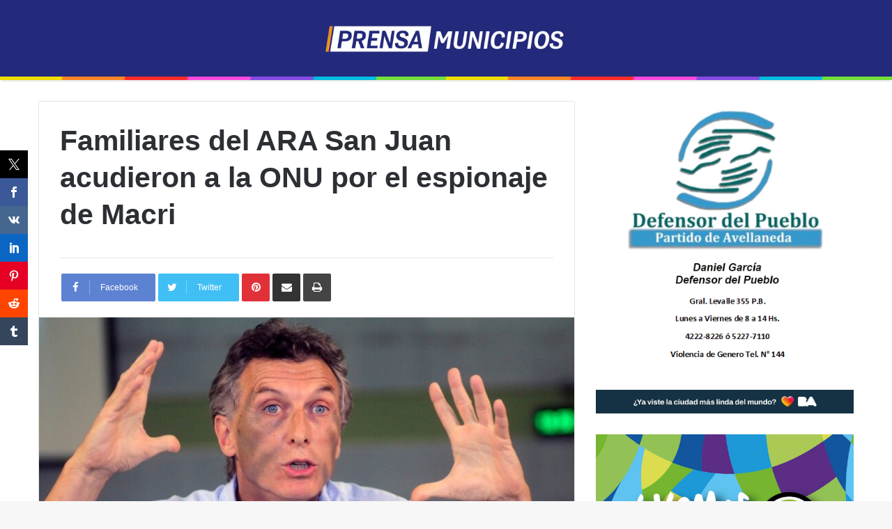

--- FILE ---
content_type: text/html; charset=UTF-8
request_url: https://prensamunicipios.com.ar/noticias/familiares-del-ara-san-juan-acudieron-a-la-onu-por-el-espionaje-de-macri/
body_size: 12666
content:
<!DOCTYPE html>
<html lang="es">
<head>
	<meta charset="UTF-8" />
	<link rel="profile" href="http://gmpg.org/xfn/11" />
	<link rel="pingback" href="https://prensamunicipios.com.ar/xmlrpc.php" />
	<title>Familiares del ARA San Juan acudieron a la ONU por el espionaje de Macri &#8211; PrensaMunicipios.com.ar</title>
<meta name='robots' content='max-image-preview:large' />
<link rel="alternate" type="application/rss+xml" title="PrensaMunicipios.com.ar &raquo; Feed" href="https://prensamunicipios.com.ar/feed/" />
<link rel="alternate" type="application/rss+xml" title="PrensaMunicipios.com.ar &raquo; Feed de los comentarios" href="https://prensamunicipios.com.ar/comments/feed/" />
<link rel="alternate" type="application/rss+xml" title="PrensaMunicipios.com.ar &raquo; Comentario Familiares del ARA San Juan acudieron a la ONU por el espionaje de Macri del feed" href="https://prensamunicipios.com.ar/noticias/familiares-del-ara-san-juan-acudieron-a-la-onu-por-el-espionaje-de-macri/feed/" />
<link rel="alternate" title="oEmbed (JSON)" type="application/json+oembed" href="https://prensamunicipios.com.ar/wp-json/oembed/1.0/embed?url=https%3A%2F%2Fprensamunicipios.com.ar%2Fnoticias%2Ffamiliares-del-ara-san-juan-acudieron-a-la-onu-por-el-espionaje-de-macri%2F" />
<link rel="alternate" title="oEmbed (XML)" type="text/xml+oembed" href="https://prensamunicipios.com.ar/wp-json/oembed/1.0/embed?url=https%3A%2F%2Fprensamunicipios.com.ar%2Fnoticias%2Ffamiliares-del-ara-san-juan-acudieron-a-la-onu-por-el-espionaje-de-macri%2F&#038;format=xml" />
<meta name="viewport" content="width=device-width, initial-scale=1.0" /><meta name="theme-color" content="#0088ff" />
<style id='wp-img-auto-sizes-contain-inline-css' type='text/css'>
img:is([sizes=auto i],[sizes^="auto," i]){contain-intrinsic-size:3000px 1500px}
/*# sourceURL=wp-img-auto-sizes-contain-inline-css */
</style>
<style id='wp-emoji-styles-inline-css' type='text/css'>

	img.wp-smiley, img.emoji {
		display: inline !important;
		border: none !important;
		box-shadow: none !important;
		height: 1em !important;
		width: 1em !important;
		margin: 0 0.07em !important;
		vertical-align: -0.1em !important;
		background: none !important;
		padding: 0 !important;
	}
/*# sourceURL=wp-emoji-styles-inline-css */
</style>
<style id='wp-block-library-inline-css' type='text/css'>
:root{--wp-block-synced-color:#7a00df;--wp-block-synced-color--rgb:122,0,223;--wp-bound-block-color:var(--wp-block-synced-color);--wp-editor-canvas-background:#ddd;--wp-admin-theme-color:#007cba;--wp-admin-theme-color--rgb:0,124,186;--wp-admin-theme-color-darker-10:#006ba1;--wp-admin-theme-color-darker-10--rgb:0,107,160.5;--wp-admin-theme-color-darker-20:#005a87;--wp-admin-theme-color-darker-20--rgb:0,90,135;--wp-admin-border-width-focus:2px}@media (min-resolution:192dpi){:root{--wp-admin-border-width-focus:1.5px}}.wp-element-button{cursor:pointer}:root .has-very-light-gray-background-color{background-color:#eee}:root .has-very-dark-gray-background-color{background-color:#313131}:root .has-very-light-gray-color{color:#eee}:root .has-very-dark-gray-color{color:#313131}:root .has-vivid-green-cyan-to-vivid-cyan-blue-gradient-background{background:linear-gradient(135deg,#00d084,#0693e3)}:root .has-purple-crush-gradient-background{background:linear-gradient(135deg,#34e2e4,#4721fb 50%,#ab1dfe)}:root .has-hazy-dawn-gradient-background{background:linear-gradient(135deg,#faaca8,#dad0ec)}:root .has-subdued-olive-gradient-background{background:linear-gradient(135deg,#fafae1,#67a671)}:root .has-atomic-cream-gradient-background{background:linear-gradient(135deg,#fdd79a,#004a59)}:root .has-nightshade-gradient-background{background:linear-gradient(135deg,#330968,#31cdcf)}:root .has-midnight-gradient-background{background:linear-gradient(135deg,#020381,#2874fc)}:root{--wp--preset--font-size--normal:16px;--wp--preset--font-size--huge:42px}.has-regular-font-size{font-size:1em}.has-larger-font-size{font-size:2.625em}.has-normal-font-size{font-size:var(--wp--preset--font-size--normal)}.has-huge-font-size{font-size:var(--wp--preset--font-size--huge)}.has-text-align-center{text-align:center}.has-text-align-left{text-align:left}.has-text-align-right{text-align:right}.has-fit-text{white-space:nowrap!important}#end-resizable-editor-section{display:none}.aligncenter{clear:both}.items-justified-left{justify-content:flex-start}.items-justified-center{justify-content:center}.items-justified-right{justify-content:flex-end}.items-justified-space-between{justify-content:space-between}.screen-reader-text{border:0;clip-path:inset(50%);height:1px;margin:-1px;overflow:hidden;padding:0;position:absolute;width:1px;word-wrap:normal!important}.screen-reader-text:focus{background-color:#ddd;clip-path:none;color:#444;display:block;font-size:1em;height:auto;left:5px;line-height:normal;padding:15px 23px 14px;text-decoration:none;top:5px;width:auto;z-index:100000}html :where(.has-border-color){border-style:solid}html :where([style*=border-top-color]){border-top-style:solid}html :where([style*=border-right-color]){border-right-style:solid}html :where([style*=border-bottom-color]){border-bottom-style:solid}html :where([style*=border-left-color]){border-left-style:solid}html :where([style*=border-width]){border-style:solid}html :where([style*=border-top-width]){border-top-style:solid}html :where([style*=border-right-width]){border-right-style:solid}html :where([style*=border-bottom-width]){border-bottom-style:solid}html :where([style*=border-left-width]){border-left-style:solid}html :where(img[class*=wp-image-]){height:auto;max-width:100%}:where(figure){margin:0 0 1em}html :where(.is-position-sticky){--wp-admin--admin-bar--position-offset:var(--wp-admin--admin-bar--height,0px)}@media screen and (max-width:600px){html :where(.is-position-sticky){--wp-admin--admin-bar--position-offset:0px}}

/*# sourceURL=wp-block-library-inline-css */
</style><style id='wp-block-image-inline-css' type='text/css'>
.wp-block-image>a,.wp-block-image>figure>a{display:inline-block}.wp-block-image img{box-sizing:border-box;height:auto;max-width:100%;vertical-align:bottom}@media not (prefers-reduced-motion){.wp-block-image img.hide{visibility:hidden}.wp-block-image img.show{animation:show-content-image .4s}}.wp-block-image[style*=border-radius] img,.wp-block-image[style*=border-radius]>a{border-radius:inherit}.wp-block-image.has-custom-border img{box-sizing:border-box}.wp-block-image.aligncenter{text-align:center}.wp-block-image.alignfull>a,.wp-block-image.alignwide>a{width:100%}.wp-block-image.alignfull img,.wp-block-image.alignwide img{height:auto;width:100%}.wp-block-image .aligncenter,.wp-block-image .alignleft,.wp-block-image .alignright,.wp-block-image.aligncenter,.wp-block-image.alignleft,.wp-block-image.alignright{display:table}.wp-block-image .aligncenter>figcaption,.wp-block-image .alignleft>figcaption,.wp-block-image .alignright>figcaption,.wp-block-image.aligncenter>figcaption,.wp-block-image.alignleft>figcaption,.wp-block-image.alignright>figcaption{caption-side:bottom;display:table-caption}.wp-block-image .alignleft{float:left;margin:.5em 1em .5em 0}.wp-block-image .alignright{float:right;margin:.5em 0 .5em 1em}.wp-block-image .aligncenter{margin-left:auto;margin-right:auto}.wp-block-image :where(figcaption){margin-bottom:1em;margin-top:.5em}.wp-block-image.is-style-circle-mask img{border-radius:9999px}@supports ((-webkit-mask-image:none) or (mask-image:none)) or (-webkit-mask-image:none){.wp-block-image.is-style-circle-mask img{border-radius:0;-webkit-mask-image:url('data:image/svg+xml;utf8,<svg viewBox="0 0 100 100" xmlns="http://www.w3.org/2000/svg"><circle cx="50" cy="50" r="50"/></svg>');mask-image:url('data:image/svg+xml;utf8,<svg viewBox="0 0 100 100" xmlns="http://www.w3.org/2000/svg"><circle cx="50" cy="50" r="50"/></svg>');mask-mode:alpha;-webkit-mask-position:center;mask-position:center;-webkit-mask-repeat:no-repeat;mask-repeat:no-repeat;-webkit-mask-size:contain;mask-size:contain}}:root :where(.wp-block-image.is-style-rounded img,.wp-block-image .is-style-rounded img){border-radius:9999px}.wp-block-image figure{margin:0}.wp-lightbox-container{display:flex;flex-direction:column;position:relative}.wp-lightbox-container img{cursor:zoom-in}.wp-lightbox-container img:hover+button{opacity:1}.wp-lightbox-container button{align-items:center;backdrop-filter:blur(16px) saturate(180%);background-color:#5a5a5a40;border:none;border-radius:4px;cursor:zoom-in;display:flex;height:20px;justify-content:center;opacity:0;padding:0;position:absolute;right:16px;text-align:center;top:16px;width:20px;z-index:100}@media not (prefers-reduced-motion){.wp-lightbox-container button{transition:opacity .2s ease}}.wp-lightbox-container button:focus-visible{outline:3px auto #5a5a5a40;outline:3px auto -webkit-focus-ring-color;outline-offset:3px}.wp-lightbox-container button:hover{cursor:pointer;opacity:1}.wp-lightbox-container button:focus{opacity:1}.wp-lightbox-container button:focus,.wp-lightbox-container button:hover,.wp-lightbox-container button:not(:hover):not(:active):not(.has-background){background-color:#5a5a5a40;border:none}.wp-lightbox-overlay{box-sizing:border-box;cursor:zoom-out;height:100vh;left:0;overflow:hidden;position:fixed;top:0;visibility:hidden;width:100%;z-index:100000}.wp-lightbox-overlay .close-button{align-items:center;cursor:pointer;display:flex;justify-content:center;min-height:40px;min-width:40px;padding:0;position:absolute;right:calc(env(safe-area-inset-right) + 16px);top:calc(env(safe-area-inset-top) + 16px);z-index:5000000}.wp-lightbox-overlay .close-button:focus,.wp-lightbox-overlay .close-button:hover,.wp-lightbox-overlay .close-button:not(:hover):not(:active):not(.has-background){background:none;border:none}.wp-lightbox-overlay .lightbox-image-container{height:var(--wp--lightbox-container-height);left:50%;overflow:hidden;position:absolute;top:50%;transform:translate(-50%,-50%);transform-origin:top left;width:var(--wp--lightbox-container-width);z-index:9999999999}.wp-lightbox-overlay .wp-block-image{align-items:center;box-sizing:border-box;display:flex;height:100%;justify-content:center;margin:0;position:relative;transform-origin:0 0;width:100%;z-index:3000000}.wp-lightbox-overlay .wp-block-image img{height:var(--wp--lightbox-image-height);min-height:var(--wp--lightbox-image-height);min-width:var(--wp--lightbox-image-width);width:var(--wp--lightbox-image-width)}.wp-lightbox-overlay .wp-block-image figcaption{display:none}.wp-lightbox-overlay button{background:none;border:none}.wp-lightbox-overlay .scrim{background-color:#fff;height:100%;opacity:.9;position:absolute;width:100%;z-index:2000000}.wp-lightbox-overlay.active{visibility:visible}@media not (prefers-reduced-motion){.wp-lightbox-overlay.active{animation:turn-on-visibility .25s both}.wp-lightbox-overlay.active img{animation:turn-on-visibility .35s both}.wp-lightbox-overlay.show-closing-animation:not(.active){animation:turn-off-visibility .35s both}.wp-lightbox-overlay.show-closing-animation:not(.active) img{animation:turn-off-visibility .25s both}.wp-lightbox-overlay.zoom.active{animation:none;opacity:1;visibility:visible}.wp-lightbox-overlay.zoom.active .lightbox-image-container{animation:lightbox-zoom-in .4s}.wp-lightbox-overlay.zoom.active .lightbox-image-container img{animation:none}.wp-lightbox-overlay.zoom.active .scrim{animation:turn-on-visibility .4s forwards}.wp-lightbox-overlay.zoom.show-closing-animation:not(.active){animation:none}.wp-lightbox-overlay.zoom.show-closing-animation:not(.active) .lightbox-image-container{animation:lightbox-zoom-out .4s}.wp-lightbox-overlay.zoom.show-closing-animation:not(.active) .lightbox-image-container img{animation:none}.wp-lightbox-overlay.zoom.show-closing-animation:not(.active) .scrim{animation:turn-off-visibility .4s forwards}}@keyframes show-content-image{0%{visibility:hidden}99%{visibility:hidden}to{visibility:visible}}@keyframes turn-on-visibility{0%{opacity:0}to{opacity:1}}@keyframes turn-off-visibility{0%{opacity:1;visibility:visible}99%{opacity:0;visibility:visible}to{opacity:0;visibility:hidden}}@keyframes lightbox-zoom-in{0%{transform:translate(calc((-100vw + var(--wp--lightbox-scrollbar-width))/2 + var(--wp--lightbox-initial-left-position)),calc(-50vh + var(--wp--lightbox-initial-top-position))) scale(var(--wp--lightbox-scale))}to{transform:translate(-50%,-50%) scale(1)}}@keyframes lightbox-zoom-out{0%{transform:translate(-50%,-50%) scale(1);visibility:visible}99%{visibility:visible}to{transform:translate(calc((-100vw + var(--wp--lightbox-scrollbar-width))/2 + var(--wp--lightbox-initial-left-position)),calc(-50vh + var(--wp--lightbox-initial-top-position))) scale(var(--wp--lightbox-scale));visibility:hidden}}
/*# sourceURL=https://prensamunicipios.com.ar/wp-includes/blocks/image/style.min.css */
</style>
<style id='wp-block-paragraph-inline-css' type='text/css'>
.is-small-text{font-size:.875em}.is-regular-text{font-size:1em}.is-large-text{font-size:2.25em}.is-larger-text{font-size:3em}.has-drop-cap:not(:focus):first-letter{float:left;font-size:8.4em;font-style:normal;font-weight:100;line-height:.68;margin:.05em .1em 0 0;text-transform:uppercase}body.rtl .has-drop-cap:not(:focus):first-letter{float:none;margin-left:.1em}p.has-drop-cap.has-background{overflow:hidden}:root :where(p.has-background){padding:1.25em 2.375em}:where(p.has-text-color:not(.has-link-color)) a{color:inherit}p.has-text-align-left[style*="writing-mode:vertical-lr"],p.has-text-align-right[style*="writing-mode:vertical-rl"]{rotate:180deg}
/*# sourceURL=https://prensamunicipios.com.ar/wp-includes/blocks/paragraph/style.min.css */
</style>
<style id='global-styles-inline-css' type='text/css'>
:root{--wp--preset--aspect-ratio--square: 1;--wp--preset--aspect-ratio--4-3: 4/3;--wp--preset--aspect-ratio--3-4: 3/4;--wp--preset--aspect-ratio--3-2: 3/2;--wp--preset--aspect-ratio--2-3: 2/3;--wp--preset--aspect-ratio--16-9: 16/9;--wp--preset--aspect-ratio--9-16: 9/16;--wp--preset--color--black: #000000;--wp--preset--color--cyan-bluish-gray: #abb8c3;--wp--preset--color--white: #ffffff;--wp--preset--color--pale-pink: #f78da7;--wp--preset--color--vivid-red: #cf2e2e;--wp--preset--color--luminous-vivid-orange: #ff6900;--wp--preset--color--luminous-vivid-amber: #fcb900;--wp--preset--color--light-green-cyan: #7bdcb5;--wp--preset--color--vivid-green-cyan: #00d084;--wp--preset--color--pale-cyan-blue: #8ed1fc;--wp--preset--color--vivid-cyan-blue: #0693e3;--wp--preset--color--vivid-purple: #9b51e0;--wp--preset--gradient--vivid-cyan-blue-to-vivid-purple: linear-gradient(135deg,rgb(6,147,227) 0%,rgb(155,81,224) 100%);--wp--preset--gradient--light-green-cyan-to-vivid-green-cyan: linear-gradient(135deg,rgb(122,220,180) 0%,rgb(0,208,130) 100%);--wp--preset--gradient--luminous-vivid-amber-to-luminous-vivid-orange: linear-gradient(135deg,rgb(252,185,0) 0%,rgb(255,105,0) 100%);--wp--preset--gradient--luminous-vivid-orange-to-vivid-red: linear-gradient(135deg,rgb(255,105,0) 0%,rgb(207,46,46) 100%);--wp--preset--gradient--very-light-gray-to-cyan-bluish-gray: linear-gradient(135deg,rgb(238,238,238) 0%,rgb(169,184,195) 100%);--wp--preset--gradient--cool-to-warm-spectrum: linear-gradient(135deg,rgb(74,234,220) 0%,rgb(151,120,209) 20%,rgb(207,42,186) 40%,rgb(238,44,130) 60%,rgb(251,105,98) 80%,rgb(254,248,76) 100%);--wp--preset--gradient--blush-light-purple: linear-gradient(135deg,rgb(255,206,236) 0%,rgb(152,150,240) 100%);--wp--preset--gradient--blush-bordeaux: linear-gradient(135deg,rgb(254,205,165) 0%,rgb(254,45,45) 50%,rgb(107,0,62) 100%);--wp--preset--gradient--luminous-dusk: linear-gradient(135deg,rgb(255,203,112) 0%,rgb(199,81,192) 50%,rgb(65,88,208) 100%);--wp--preset--gradient--pale-ocean: linear-gradient(135deg,rgb(255,245,203) 0%,rgb(182,227,212) 50%,rgb(51,167,181) 100%);--wp--preset--gradient--electric-grass: linear-gradient(135deg,rgb(202,248,128) 0%,rgb(113,206,126) 100%);--wp--preset--gradient--midnight: linear-gradient(135deg,rgb(2,3,129) 0%,rgb(40,116,252) 100%);--wp--preset--font-size--small: 13px;--wp--preset--font-size--medium: 20px;--wp--preset--font-size--large: 36px;--wp--preset--font-size--x-large: 42px;--wp--preset--spacing--20: 0.44rem;--wp--preset--spacing--30: 0.67rem;--wp--preset--spacing--40: 1rem;--wp--preset--spacing--50: 1.5rem;--wp--preset--spacing--60: 2.25rem;--wp--preset--spacing--70: 3.38rem;--wp--preset--spacing--80: 5.06rem;--wp--preset--shadow--natural: 6px 6px 9px rgba(0, 0, 0, 0.2);--wp--preset--shadow--deep: 12px 12px 50px rgba(0, 0, 0, 0.4);--wp--preset--shadow--sharp: 6px 6px 0px rgba(0, 0, 0, 0.2);--wp--preset--shadow--outlined: 6px 6px 0px -3px rgb(255, 255, 255), 6px 6px rgb(0, 0, 0);--wp--preset--shadow--crisp: 6px 6px 0px rgb(0, 0, 0);}:where(.is-layout-flex){gap: 0.5em;}:where(.is-layout-grid){gap: 0.5em;}body .is-layout-flex{display: flex;}.is-layout-flex{flex-wrap: wrap;align-items: center;}.is-layout-flex > :is(*, div){margin: 0;}body .is-layout-grid{display: grid;}.is-layout-grid > :is(*, div){margin: 0;}:where(.wp-block-columns.is-layout-flex){gap: 2em;}:where(.wp-block-columns.is-layout-grid){gap: 2em;}:where(.wp-block-post-template.is-layout-flex){gap: 1.25em;}:where(.wp-block-post-template.is-layout-grid){gap: 1.25em;}.has-black-color{color: var(--wp--preset--color--black) !important;}.has-cyan-bluish-gray-color{color: var(--wp--preset--color--cyan-bluish-gray) !important;}.has-white-color{color: var(--wp--preset--color--white) !important;}.has-pale-pink-color{color: var(--wp--preset--color--pale-pink) !important;}.has-vivid-red-color{color: var(--wp--preset--color--vivid-red) !important;}.has-luminous-vivid-orange-color{color: var(--wp--preset--color--luminous-vivid-orange) !important;}.has-luminous-vivid-amber-color{color: var(--wp--preset--color--luminous-vivid-amber) !important;}.has-light-green-cyan-color{color: var(--wp--preset--color--light-green-cyan) !important;}.has-vivid-green-cyan-color{color: var(--wp--preset--color--vivid-green-cyan) !important;}.has-pale-cyan-blue-color{color: var(--wp--preset--color--pale-cyan-blue) !important;}.has-vivid-cyan-blue-color{color: var(--wp--preset--color--vivid-cyan-blue) !important;}.has-vivid-purple-color{color: var(--wp--preset--color--vivid-purple) !important;}.has-black-background-color{background-color: var(--wp--preset--color--black) !important;}.has-cyan-bluish-gray-background-color{background-color: var(--wp--preset--color--cyan-bluish-gray) !important;}.has-white-background-color{background-color: var(--wp--preset--color--white) !important;}.has-pale-pink-background-color{background-color: var(--wp--preset--color--pale-pink) !important;}.has-vivid-red-background-color{background-color: var(--wp--preset--color--vivid-red) !important;}.has-luminous-vivid-orange-background-color{background-color: var(--wp--preset--color--luminous-vivid-orange) !important;}.has-luminous-vivid-amber-background-color{background-color: var(--wp--preset--color--luminous-vivid-amber) !important;}.has-light-green-cyan-background-color{background-color: var(--wp--preset--color--light-green-cyan) !important;}.has-vivid-green-cyan-background-color{background-color: var(--wp--preset--color--vivid-green-cyan) !important;}.has-pale-cyan-blue-background-color{background-color: var(--wp--preset--color--pale-cyan-blue) !important;}.has-vivid-cyan-blue-background-color{background-color: var(--wp--preset--color--vivid-cyan-blue) !important;}.has-vivid-purple-background-color{background-color: var(--wp--preset--color--vivid-purple) !important;}.has-black-border-color{border-color: var(--wp--preset--color--black) !important;}.has-cyan-bluish-gray-border-color{border-color: var(--wp--preset--color--cyan-bluish-gray) !important;}.has-white-border-color{border-color: var(--wp--preset--color--white) !important;}.has-pale-pink-border-color{border-color: var(--wp--preset--color--pale-pink) !important;}.has-vivid-red-border-color{border-color: var(--wp--preset--color--vivid-red) !important;}.has-luminous-vivid-orange-border-color{border-color: var(--wp--preset--color--luminous-vivid-orange) !important;}.has-luminous-vivid-amber-border-color{border-color: var(--wp--preset--color--luminous-vivid-amber) !important;}.has-light-green-cyan-border-color{border-color: var(--wp--preset--color--light-green-cyan) !important;}.has-vivid-green-cyan-border-color{border-color: var(--wp--preset--color--vivid-green-cyan) !important;}.has-pale-cyan-blue-border-color{border-color: var(--wp--preset--color--pale-cyan-blue) !important;}.has-vivid-cyan-blue-border-color{border-color: var(--wp--preset--color--vivid-cyan-blue) !important;}.has-vivid-purple-border-color{border-color: var(--wp--preset--color--vivid-purple) !important;}.has-vivid-cyan-blue-to-vivid-purple-gradient-background{background: var(--wp--preset--gradient--vivid-cyan-blue-to-vivid-purple) !important;}.has-light-green-cyan-to-vivid-green-cyan-gradient-background{background: var(--wp--preset--gradient--light-green-cyan-to-vivid-green-cyan) !important;}.has-luminous-vivid-amber-to-luminous-vivid-orange-gradient-background{background: var(--wp--preset--gradient--luminous-vivid-amber-to-luminous-vivid-orange) !important;}.has-luminous-vivid-orange-to-vivid-red-gradient-background{background: var(--wp--preset--gradient--luminous-vivid-orange-to-vivid-red) !important;}.has-very-light-gray-to-cyan-bluish-gray-gradient-background{background: var(--wp--preset--gradient--very-light-gray-to-cyan-bluish-gray) !important;}.has-cool-to-warm-spectrum-gradient-background{background: var(--wp--preset--gradient--cool-to-warm-spectrum) !important;}.has-blush-light-purple-gradient-background{background: var(--wp--preset--gradient--blush-light-purple) !important;}.has-blush-bordeaux-gradient-background{background: var(--wp--preset--gradient--blush-bordeaux) !important;}.has-luminous-dusk-gradient-background{background: var(--wp--preset--gradient--luminous-dusk) !important;}.has-pale-ocean-gradient-background{background: var(--wp--preset--gradient--pale-ocean) !important;}.has-electric-grass-gradient-background{background: var(--wp--preset--gradient--electric-grass) !important;}.has-midnight-gradient-background{background: var(--wp--preset--gradient--midnight) !important;}.has-small-font-size{font-size: var(--wp--preset--font-size--small) !important;}.has-medium-font-size{font-size: var(--wp--preset--font-size--medium) !important;}.has-large-font-size{font-size: var(--wp--preset--font-size--large) !important;}.has-x-large-font-size{font-size: var(--wp--preset--font-size--x-large) !important;}
/*# sourceURL=global-styles-inline-css */
</style>

<style id='classic-theme-styles-inline-css' type='text/css'>
/*! This file is auto-generated */
.wp-block-button__link{color:#fff;background-color:#32373c;border-radius:9999px;box-shadow:none;text-decoration:none;padding:calc(.667em + 2px) calc(1.333em + 2px);font-size:1.125em}.wp-block-file__button{background:#32373c;color:#fff;text-decoration:none}
/*# sourceURL=/wp-includes/css/classic-themes.min.css */
</style>
<link rel='stylesheet' id='prisna-social-counter-css' href='https://prensamunicipios.com.ar/wp-content/plugins/social-counter/styles/prisna-social-counter.css' type='text/css' media='all' />
<link rel='stylesheet' id='jannah-styles-css' href='https://prensamunicipios.com.ar/wp-content/themes/jannah/css/style.css' type='text/css' media='all' />
<link rel='stylesheet' id='jannah-ilightbox-skin-css' href='https://prensamunicipios.com.ar/wp-content/themes/jannah/css/ilightbox/dark-skin/skin.css' type='text/css' media='all' />
<link rel='stylesheet' id='jannah-style-custom-css' href='https://prensamunicipios.com.ar/wp-content/themes/jannah/style-custom.css?rev=59584' type='text/css' media='all' />
<script type="text/javascript" id="jquery-core-js-extra">
/* <![CDATA[ */
var tie = {"is_rtl":"","ajaxurl":"https://prensamunicipios.com.ar/wp-admin/admin-ajax.php","mobile_menu_active":"","mobile_menu_top":"","mobile_menu_parent":"","lightbox_all":"","lightbox_gallery":"","lightbox_skin":"dark","lightbox_thumb":"vertical","lightbox_arrows":"","is_singular":"1","is_sticky_video":"","reading_indicator":"","lazyload":"","select_share":"","select_share_twitter":"","select_share_facebook":"","select_share_linkedin":"","select_share_email":"","facebook_app_id":"","twitter_username":"","responsive_tables":"","ad_blocker_detector":"","sticky_behavior":"default","sticky_desktop":"","sticky_mobile":"","is_buddypress_active":"","ajax_loader":"\u003Cdiv class=\"loader-overlay\"\u003E\u003Cdiv class=\"spinner-circle\"\u003E\u003C/div\u003E\u003C/div\u003E","type_to_search":"","lang_no_results":"Nothing Found"};
//# sourceURL=jquery-core-js-extra
/* ]]> */
</script>
<script type="text/javascript" src="https://prensamunicipios.com.ar/wp-includes/js/jquery/jquery.min.js" id="jquery-core-js"></script>
<script type="text/javascript" src="https://prensamunicipios.com.ar/wp-includes/js/jquery/jquery-migrate.min.js" id="jquery-migrate-js"></script>
<link rel="https://api.w.org/" href="https://prensamunicipios.com.ar/wp-json/" /><link rel="alternate" title="JSON" type="application/json" href="https://prensamunicipios.com.ar/wp-json/wp/v2/posts/7522" /><link rel="EditURI" type="application/rsd+xml" title="RSD" href="https://prensamunicipios.com.ar/xmlrpc.php?rsd" />
<meta name="generator" content="WordPress 6.9" />
<link rel="canonical" href="https://prensamunicipios.com.ar/noticias/familiares-del-ara-san-juan-acudieron-a-la-onu-por-el-espionaje-de-macri/" />
<link rel='shortlink' href='https://prensamunicipios.com.ar/?p=7522' />
<meta name="generator" content="Jannah 2.0.4" />
<link rel='stylesheet' id='gglcptch-css' href='https://prensamunicipios.com.ar/wp-content/plugins/google-captcha/css/gglcptch.css' type='text/css' media='all' />
</head>


<body id="tie-body" class="wp-singular post-template-default single single-post postid-7522 single-format-standard wp-theme-jannah wrapper-has-shadow blocks-title-style-1 magazine1 is-thumb-overlay-disabled is-desktop is-header-layout-2 sidebar-right has-sidebar post-layout-1 narrow-title-narrow-media">


<div class="background-overlay">

	<div id="tie-container" class="site tie-container">

		
		<div id="tie-wrapper">

			
<header id="theme-header" class="header-layout-2 main-nav-light main-nav-below has-shadow mobile-header-default">
	<div class="container">
	<div class="tie-row logo-row">

		<div class="logo-wrapper">
			<div class="tie-col-md-4 logo-container">
				
			<div id="logo" style="margin-top: 20px; margin-bottom: 20px;">
				<a title="PrensaMunicipios.com.ar" href="https://prensamunicipios.com.ar/">
					
					<img src="https://prensamunicipios.com.ar/wp-content/uploads/2025/03/logos-prensa-municipios-banner-2-scaled.jpg" alt="PrensaMunicipios.com.ar" class="logo_normal" width="300" height="70" style="max-height:70px; width: auto;">
					<img src="https://prensamunicipios.com.ar/wp-content/uploads/2025/03/logos-prensa-municipios-banner-2-scaled.jpg" alt="PrensaMunicipios.com.ar" class="logo_2x" width="300" height="70" style="max-height:70px; width: auto;">
				
				</a>
			</div><!-- #logo /-->
					</div><!-- .tie-col /-->
		</div><!-- .logo-wrapper /-->

		
	</div><!-- .tie-row /-->
</div><!-- .container /-->
</header>


			<div id="content" class="site-content container">
				<div class="tie-row main-content-row">
		

		<div class="main-content tie-col-md-8 tie-col-xs-12" role="main">

			
			<article id="the-post" class="container-wrapper post-content tie_standard">

					<header class="entry-header-outer">

		
		<div class="entry-header">

			
			<h1 class="post-title entry-title">Familiares del ARA San Juan acudieron a la ONU por el espionaje de Macri</h1>

					</div><!-- .entry-header /-->

		
	</header><!-- .entry-header-outer /-->

		<div class="post-footer post-footer-on-top">
			<div class="post-footer-inner">
				<div class="share-links ">

					<a href="http://www.facebook.com/sharer.php?u=https://prensamunicipios.com.ar/noticias/familiares-del-ara-san-juan-acudieron-a-la-onu-por-el-espionaje-de-macri/" rel="external" target="_blank" class="facebook-share-btn large-share-button"><span class="fa fa-facebook"></span> <span class="social-text">Facebook</span></a><a href="https://twitter.com/intent/tweet?text=Familiares+del+ARA+San+Juan+acudieron+a+la+ONU+por+el+espionaje+de+Macri&#038;url=https://prensamunicipios.com.ar/noticias/familiares-del-ara-san-juan-acudieron-a-la-onu-por-el-espionaje-de-macri/" rel="external" target="_blank" class="twitter-share-btn large-share-button"><span class="fa fa-twitter"></span> <span class="social-text">Twitter</span></a><a href="http://pinterest.com/pin/create/button/?url=https://prensamunicipios.com.ar/noticias/familiares-del-ara-san-juan-acudieron-a-la-onu-por-el-espionaje-de-macri/&#038;description=Familiares+del+ARA+San+Juan+acudieron+a+la+ONU+por+el+espionaje+de+Macri&#038;media=https://prensamunicipios.com.ar/wp-content/uploads/2022/07/macri23-780x405.jpg" rel="external" target="_blank" class="pinterest-share-btn"><span class="fa fa-pinterest"></span> <span class="screen-reader-text">Pinterest</span></a><a href="whatsapp://send?text=Familiares+del+ARA+San+Juan+acudieron+a+la+ONU+por+el+espionaje+de+Macri - https://prensamunicipios.com.ar/noticias/familiares-del-ara-san-juan-acudieron-a-la-onu-por-el-espionaje-de-macri/" rel="external" target="_blank" class="whatsapp-share-btn"><span class="fa fa-whatsapp"></span> <span class="screen-reader-text">WhatsApp</span></a><a href="mailto:?subject=Familiares+del+ARA+San+Juan+acudieron+a+la+ONU+por+el+espionaje+de+Macri&#038;body=https://prensamunicipios.com.ar/noticias/familiares-del-ara-san-juan-acudieron-a-la-onu-por-el-espionaje-de-macri/" rel="external" target="_blank" class="email-share-btn"><span class="fa fa-envelope"></span> <span class="screen-reader-text">Share via Email</span></a><a href="#" rel="external" target="_blank" class="print-share-btn"><span class="fa fa-print"></span> <span class="screen-reader-text">Print</span></a>				</div><!-- .share-links /-->
			</div><!-- .post-footer-inner /-->
		</div><!-- .post-footer-on-top /-->

		<div  class="featured-area"><div class="featured-area-inner"><figure class="single-featured-image"><img width="780" height="405" src="https://prensamunicipios.com.ar/wp-content/uploads/2022/07/macri23-780x405.jpg" class="attachment-jannah-image-post size-jannah-image-post wp-post-image" alt="" decoding="async" fetchpriority="high" /></figure></div></div>
				<div class="entry-content entry clearfix">

					
<p>Valeria Carreras, abogada querellante mayoritaria en la causa ARA San Juan, habló acerca del fallo que sobreseyó al ex presidente Mauricio Macri por las escuchas ilegales a familiares y aseguró que solicitó intervención a la Corte Interamericana de Derechos Humanos.</p>



<p>«Hemos dado el primer contacto con la Corte Interamericana de DDHH, organismo con el que Argentina tiene convenio. Hicimos operativo un artículo que nos permitió hacer una presentación para tratar este tema», manifestó Carreras.</p>



<p>«El mundo tiene que saber que Mauricio Macri, que se muestra como futuro candidato, recurre a este tipo de planes sistemáticos de inteligencia. Esta causa tuvo la suerte de empezar con la prueba, dentro de un disco rígido de una máquina están todas las fotos, nombres y contactos de familiares», agregó la abogada querellante.</p>



<p>Además, se refirió al sobreseimiento del ex presidente en la causa por espionaje a familiares de tripulantes del ARA San Juan: «Viene el procesamiento, Macri logró llevarse a Comodoro Py el primero de febrero de este año, cuyo destino era la impunidad. Este fallo era una crónica anunciada. En el fallo asumen que sí hubo seguimiento, fotografías, etc pero que era legal por seguridad presidencial».</p>



<p>Sobreseimiento de Macri</p>



<p>Mauricio Macri fue sobreseído este viernes 15 de julio en la causa que investigaba las escuchas ilegales a familiares del submarino ARA San Juan, que tras hundirse en aguas del Atlántico el 15 de noviembre de 2017 dejó 44 víctimas fatales.</p>



<p>Era la única causa que había avanzado en contra del ex mandatario, con acciones de indagatoria y procesamiento, desde que dejó la Casa Rosada en diciembre de 2019.</p>



<p>Según la querella el espionaje habría sido realizado a través de fotos, búsquedas en redes sociales, seguimientos e infiltraciones en marchas, cuando ese grupo de familiares pedía ayuda para encontrar a sus familiares, perdidos en el fondo del mar.</p>



<p>Entre los hechos que le imputaban figura, por ejemplo, la infiltración de agentes de la Agencia Federal de Inteligencia (AFI) en la misa celebrada en el marco del aniversario del segundo mes de la desaparición del submarino ARA San Juan, en enero de 2018, donde fotografiaron a familiares de los tripulantes.</p>

				</div><!-- .entry-content /-->

				
			</article><!-- #the-post /-->


			

			<div class="post-components">
					<div id="comments" class="comments-area">

		

		<div id="add-comment-block" class="container-wrapper">	<div id="respond" class="comment-respond">
		<h3 id="reply-title" class="comment-reply-title the-global-title">Deja una respuesta <small><a rel="nofollow" id="cancel-comment-reply-link" href="/noticias/familiares-del-ara-san-juan-acudieron-a-la-onu-por-el-espionaje-de-macri/#respond" style="display:none;">Cancelar la respuesta</a></small></h3><form action="https://prensamunicipios.com.ar/wp-comments-post.php" method="post" id="commentform" class="comment-form"><p class="comment-notes"><span id="email-notes">Tu dirección de correo electrónico no será publicada.</span> <span class="required-field-message">Los campos obligatorios están marcados con <span class="required">*</span></span></p><p class="comment-form-comment"><label for="comment">Comentario <span class="required">*</span></label> <textarea id="comment" name="comment" cols="45" rows="8" maxlength="65525" required></textarea></p><p class="comment-form-author"><label for="author">Nombre <span class="required">*</span></label> <input id="author" name="author" type="text" value="" size="30" maxlength="245" autocomplete="name" required /></p>
<p class="comment-form-email"><label for="email">Correo electrónico <span class="required">*</span></label> <input id="email" name="email" type="email" value="" size="30" maxlength="100" aria-describedby="email-notes" autocomplete="email" required /></p>
<p class="comment-form-url"><label for="url">Web</label> <input id="url" name="url" type="url" value="" size="30" maxlength="200" autocomplete="url" /></p>
<p class="comment-form-cookies-consent"><input id="wp-comment-cookies-consent" name="wp-comment-cookies-consent" type="checkbox" value="yes" /> <label for="wp-comment-cookies-consent">Guarda mi nombre, correo electrónico y web en este navegador para la próxima vez que comente.</label></p>
<div class="gglcptch gglcptch_v2"><div id="gglcptch_recaptcha_4191837716" class="gglcptch_recaptcha"></div>
				<noscript>
					<div style="width: 302px;">
						<div style="width: 302px; height: 422px; position: relative;">
							<div style="width: 302px; height: 422px; position: absolute;">
								<iframe src="https://www.google.com/recaptcha/api/fallback?k=6LeJBYwUAAAAAH95wkKu3nb0BTs7IzyxVUCIPAPC" frameborder="0" scrolling="no" style="width: 302px; height:422px; border-style: none;"></iframe>
							</div>
						</div>
						<div style="border-style: none; bottom: 12px; left: 25px; margin: 0px; padding: 0px; right: 25px; background: #f9f9f9; border: 1px solid #c1c1c1; border-radius: 3px; height: 60px; width: 300px;">
							<input type="hidden" id="g-recaptcha-response" name="g-recaptcha-response" class="g-recaptcha-response" style="width: 250px !important; height: 40px !important; border: 1px solid #c1c1c1 !important; margin: 10px 25px !important; padding: 0px !important; resize: none !important;">
						</div>
					</div>
				</noscript></div><p class="form-submit"><input name="submit" type="submit" id="submit" class="submit" value="Publicar el comentario" /> <input type='hidden' name='comment_post_ID' value='7522' id='comment_post_ID' />
<input type='hidden' name='comment_parent' id='comment_parent' value='0' />
</p></form>	</div><!-- #respond -->
	</div><!-- #add-comment-block /-->
	</div><!-- .comments-area -->

			</div><!-- .post-components /-->

		</div><!-- .main-content -->

		

	<aside class="sidebar tie-col-md-4 tie-col-xs-12 normal-side" aria-label="Primary Sidebar">
		<div class="theiaStickySidebar">
			<div id="stream-item-widget-8" class="widget stream-item-widget widget-content-only"><div class="stream-item-widget-content"><a href="https://twitter.com/defensoravella2" target="_blank"><img src="https://prensamunicipios.com.ar/wp-content/uploads/2021/06/defensoria.png" width="728" height="90" alt=""></a></div></div><div id="stream-item-widget-7" class="widget stream-item-widget widget-content-only"><div class="stream-item-widget-content"><a href="#" target="_blank" rel="nofollow"><img src="https://prensamunicipios.com.ar/wp-content/uploads/2025/12/banner-100k_970X90.jpg" width="728" height="90" alt=""></a></div></div><div id="stream-item-widget-5" class="widget stream-item-widget widget-content-only"><div class="stream-item-widget-content"><img src="https://prensamunicipios.com.ar/wp-content/uploads/2022/03/aviso-MdA-cuadrado.jpeg" width="728" height="90" alt=""></div></div><div id="stream-item-widget-6" class="widget stream-item-widget widget-content-only"><div class="stream-item-widget-content"><img src="https://prensamunicipios.com.ar/wp-content/uploads/2022/03/WhatsApp-Image-2022-03-11-at-9.10.36-AM.jpeg" width="728" height="90" alt=""></div></div><div id="block-2" class="container-wrapper widget widget_block widget_media_image">
<figure class="wp-block-image size-large"><img loading="lazy" decoding="async" width="1024" height="854" src="https://prensamunicipios.com.ar/wp-content/uploads/2022/09/Bannerceanmse-1024x854.jpg" alt="" class="wp-image-7729" srcset="https://prensamunicipios.com.ar/wp-content/uploads/2022/09/Bannerceanmse-1024x854.jpg 1024w, https://prensamunicipios.com.ar/wp-content/uploads/2022/09/Bannerceanmse-300x250.jpg 300w, https://prensamunicipios.com.ar/wp-content/uploads/2022/09/Bannerceanmse-768x640.jpg 768w, https://prensamunicipios.com.ar/wp-content/uploads/2022/09/Bannerceanmse.jpg 1250w" sizes="auto, (max-width: 1024px) 100vw, 1024px" /></figure>
<div class="clearfix"></div></div><!-- .widget /--><div id="text-html-widget-4" class="container-wrapper widget text-html"><div style="text-align:center;"><div id="cont_8bc2edf4b7d1952a2b43c8a5f103b8b4"><script type="text/javascript" async src="https://www.meteored.com.ar/wid_loader/8bc2edf4b7d1952a2b43c8a5f103b8b4"></script></div>

<style>
    #cont_8bc2edf4b7d1952a2b43c8a5f103b8b4 {width: 100% !important;}
</style></div><div class="clearfix"></div></div><!-- .widget /--><div id="prisna-social-counter-3" class="container-wrapper widget widget_prisna-social-counter"><div class="widget-title the-global-title prisna-social-counter-align-center"><h4>Seguinos!</h4></div><style type="text/css">
<!--
#prisna-social-counter-network-1 a {
	background-color: #45B0E3 !important;
}
#prisna-social-counter-network-1 a .prisna-social-counter-icon {
	color: #FFFFFF !important;
}
#prisna-social-counter-network-1 a .prisna-social-counter-value, #prisna-social-counter-network-1 a .prisna-social-counter-unit {
	color: #FFFFFF !important;
}
#prisna-social-counter-network-2 a {
	background-color: #3B5998 !important;
}
#prisna-social-counter-network-2 a .prisna-social-counter-icon {
	color: #FFFFFF !important;
}
#prisna-social-counter-network-2 a .prisna-social-counter-value, #prisna-social-counter-network-2 a .prisna-social-counter-unit {
	color: #FFFFFF !important;
}
.prisna-social-counter-columns-2 .prisna-social-counter-network {
	width: 50% !important; margin-bottom: 0% !important;
}
.prisna-social-counter-columns-2 .prisna-social-counter-network:nth-child(2n+2) {
	margin-left: 0% !important;
}


-->
</style>
<div class="prisna-social-counter prisna-social-counter-columns-2 prisna-social-counter-in-widget">
	<ul class="prisna-social-counter-sub-container">
		<li id="prisna-social-counter-network-1" class="prisna-social-counter-network prisna-social-counter-network-twitter">
	<a href="https://x.com/prensamunicipio" target="_blank"><i class="prisna-social-counter-icon"></i><span class="prisna-social-counter-value">2,360</span><span class="prisna-social-counter-unit">Followers</span></a>
</li><li id="prisna-social-counter-network-2" class="prisna-social-counter-network prisna-social-counter-network-facebook">
	<a href="https://www.facebook.com/prensamunicipios/" target="_blank"><i class="prisna-social-counter-icon"></i><span class="prisna-social-counter-value">2,901</span><span class="prisna-social-counter-unit">Likes</span></a>
</li>
	</ul>
</div>
<div class="clearfix"></div></div><!-- .widget /--><div id="social-statistics-1" class="container-wrapper widget social-statistics-widget">
			<ul class="solid-social-icons fullwidth-stats-icons transparent-icons Arqam-Lite">
				
							<li class="social-icons-item">
								<a class="instagram-social-icon" href="https://instagram.com/prensamunicipios" rel="nofollow" target="_blank">
									<span class="counter-icon fa fa-instagram"></span>									<span class="followers">
										<span class="followers-num">0</span>
										<span class="followers-name">Seguidores</span>
									</span>
								</a>
							</li>
										</ul>
			<div class="clearfix"></div></div><!-- .widget /-->		</div><!-- .theiaStickySidebar /-->
	</aside><!-- .sidebar /-->
	
			
				</div><!-- .main-content-row /-->
			</div><!-- #content /-->
		
<footer id="footer" class="site-footer dark-skin">

	
	

	
</footer><!-- #footer /-->




		</div><!-- #tie-wrapper /-->

		

	</div><!-- #tie-container /-->
</div><!-- .background-overlay /-->

<script type="speculationrules">
{"prefetch":[{"source":"document","where":{"and":[{"href_matches":"/*"},{"not":{"href_matches":["/wp-*.php","/wp-admin/*","/wp-content/uploads/*","/wp-content/*","/wp-content/plugins/*","/wp-content/themes/jannah/*","/*\\?(.+)"]}},{"not":{"selector_matches":"a[rel~=\"nofollow\"]"}},{"not":{"selector_matches":".no-prefetch, .no-prefetch a"}}]},"eagerness":"conservative"}]}
</script>
<div id="fb-root"></div><style type="text/css">
<!--
#prisna-social-counter-network-12 a {
	background-color: #000000 !important;
}
#prisna-social-counter-network-12 a .prisna-social-counter-icon {
	color: #ffffff !important;
}
#prisna-social-counter-network-13 a {
	background-color: #3b5998 !important;
}
#prisna-social-counter-network-13 a .prisna-social-counter-icon {
	color: #ffffff !important;
}
#prisna-social-counter-network-14 a {
	background-color: #45668e !important;
}
#prisna-social-counter-network-14 a .prisna-social-counter-icon {
	color: #ffffff !important;
}
#prisna-social-counter-network-15 a {
	background-color: #0a66c2 !important;
}
#prisna-social-counter-network-15 a .prisna-social-counter-icon {
	color: #ffffff !important;
}
#prisna-social-counter-network-16 a {
	background-color: #e60023 !important;
}
#prisna-social-counter-network-16 a .prisna-social-counter-icon {
	color: #ffffff !important;
}
#prisna-social-counter-network-17 a {
	background-color: #ff4500 !important;
}
#prisna-social-counter-network-17 a .prisna-social-counter-icon {
	color: #ffffff !important;
}
#prisna-social-counter-network-18 a {
	background-color: #35465c !important;
}
#prisna-social-counter-network-18 a .prisna-social-counter-icon {
	color: #ffffff !important;
}
.prisna-social-sharer {
	top: 50% !important;transform: translateY(calc(-50% + 12px));
}


-->
</style>
<div class="prisna-social-sharer prisna-social-sharer-align-left">
	<ul class="prisna-social-sharer-sub-container">
		<li id="prisna-social-counter-network-12" class="prisna-social-sharer-network prisna-social-counter-network-twitter">
	<a href="https://x.com/intent/post?url=https%3A%2F%2Fprensamunicipios.com.ar%2Fnoticias%2Ffamiliares-del-ara-san-juan-acudieron-a-la-onu-por-el-espionaje-de-macri%2F&amp;text=Familiares%20del%20ARA%20San%20Juan%20acudieron%20a%20la%20ONU%20por%20el%20espionaje%20de%20Macri -" target="_blank"><i class="prisna-social-counter-icon"></i></a>
</li><li id="prisna-social-counter-network-13" class="prisna-social-sharer-network prisna-social-counter-network-facebook">
	<a href="https://www.facebook.com/sharer/sharer.php?u=https%3A%2F%2Fprensamunicipios.com.ar%2Fnoticias%2Ffamiliares-del-ara-san-juan-acudieron-a-la-onu-por-el-espionaje-de-macri%2F&amp;text=Familiares%20del%20ARA%20San%20Juan%20acudieron%20a%20la%20ONU%20por%20el%20espionaje%20de%20Macri" target="_blank"><i class="prisna-social-counter-icon"></i></a>
</li><li id="prisna-social-counter-network-14" class="prisna-social-sharer-network prisna-social-counter-network-vkontakte">
	<a href="https://vk.com/share.php?url=https%3A%2F%2Fprensamunicipios.com.ar%2Fnoticias%2Ffamiliares-del-ara-san-juan-acudieron-a-la-onu-por-el-espionaje-de-macri%2F&amp;description=Familiares%20del%20ARA%20San%20Juan%20acudieron%20a%20la%20ONU%20por%20el%20espionaje%20de%20Macri" target="_blank"><i class="prisna-social-counter-icon"></i></a>
</li><li id="prisna-social-counter-network-15" class="prisna-social-sharer-network prisna-social-counter-network-linkedin">
	<a href="https://www.linkedin.com/sharing/share-offsite/?url=https%3A%2F%2Fprensamunicipios.com.ar%2Fnoticias%2Ffamiliares-del-ara-san-juan-acudieron-a-la-onu-por-el-espionaje-de-macri%2F&amp;text=Familiares%20del%20ARA%20San%20Juan%20acudieron%20a%20la%20ONU%20por%20el%20espionaje%20de%20Macri" target="_blank"><i class="prisna-social-counter-icon"></i></a>
</li><li id="prisna-social-counter-network-16" class="prisna-social-sharer-network prisna-social-counter-network-pinterest">
	<a href="https://www.pinterest.com/pin/create/button/?url=https%3A%2F%2Fprensamunicipios.com.ar%2Fnoticias%2Ffamiliares-del-ara-san-juan-acudieron-a-la-onu-por-el-espionaje-de-macri%2F&amp;description=Familiares%20del%20ARA%20San%20Juan%20acudieron%20a%20la%20ONU%20por%20el%20espionaje%20de%20Macri" target="_blank"><i class="prisna-social-counter-icon"></i></a>
</li><li id="prisna-social-counter-network-17" class="prisna-social-sharer-network prisna-social-counter-network-reddit">
	<a href="https://www.reddit.com/submit?url=https%3A%2F%2Fprensamunicipios.com.ar%2Fnoticias%2Ffamiliares-del-ara-san-juan-acudieron-a-la-onu-por-el-espionaje-de-macri%2F&amp;title=Familiares%20del%20ARA%20San%20Juan%20acudieron%20a%20la%20ONU%20por%20el%20espionaje%20de%20Macri&amp;type=LINK" target="_blank"><i class="prisna-social-counter-icon"></i></a>
</li><li id="prisna-social-counter-network-18" class="prisna-social-sharer-network prisna-social-counter-network-tumblr">
	<a href="https://ww.tumblr.com/widgets/share/tool?canonicalUrl=https%3A%2F%2Fprensamunicipios.com.ar%2Fnoticias%2Ffamiliares-del-ara-san-juan-acudieron-a-la-onu-por-el-espionaje-de-macri%2F&amp;caption=Familiares%20del%20ARA%20San%20Juan%20acudieron%20a%20la%20ONU%20por%20el%20espionaje%20de%20Macri&amp;posttype=link" target="_blank"><i class="prisna-social-counter-icon"></i></a>
</li>
	</ul>
	<span class="prisna-social-sharer-hide prisna-social-counter-icon prisna-social-sharer-icon-hide"></span>
</div>
<script>(function PrisnaSCS(){var hide=document.getElementsByClassName("prisna-social-sharer-hide")[0];if(typeof hide==="undefined"){setTimeout(PrisnaSCS,100);}else{var target=document.getElementsByClassName("prisna-social-sharer")[0];hide.addEventListener("click",function(){target.classList.toggle("prisna-social-sharer-hidden");});}})();</script><script type="text/javascript" src="https://prensamunicipios.com.ar/wp-content/themes/jannah/js/scripts.js" id="jannah-scripts-js"></script>
<script type="text/javascript" src="https://prensamunicipios.com.ar/wp-includes/js/comment-reply.min.js" id="comment-reply-js" async="async" data-wp-strategy="async" fetchpriority="low"></script>
<script type="text/javascript" data-cfasync="false" async="async" defer="defer" src="https://www.google.com/recaptcha/api.js?render=explicit" id="gglcptch_api-js"></script>
<script type="text/javascript" id="gglcptch_script-js-extra">
/* <![CDATA[ */
var gglcptch = {"options":{"version":"v2","sitekey":"6LeJBYwUAAAAAH95wkKu3nb0BTs7IzyxVUCIPAPC","error":"\u003Cstrong\u003EAdvertencia\u003C/strong\u003E:&nbsp;Se ha encontrado m\u00e1s de un reCAPTCHA en el formulario actual. Por favor, elimina todos los campos innecesarios de reCAPTCHA para que funcione correctamente.","disable":0,"theme":"light"},"vars":{"visibility":false}};
//# sourceURL=gglcptch_script-js-extra
/* ]]> */
</script>
<script type="text/javascript" src="https://prensamunicipios.com.ar/wp-content/plugins/google-captcha/js/script.js" id="gglcptch_script-js"></script>
<script id="wp-emoji-settings" type="application/json">
{"baseUrl":"https://s.w.org/images/core/emoji/17.0.2/72x72/","ext":".png","svgUrl":"https://s.w.org/images/core/emoji/17.0.2/svg/","svgExt":".svg","source":{"concatemoji":"https://prensamunicipios.com.ar/wp-includes/js/wp-emoji-release.min.js"}}
</script>
<script type="module">
/* <![CDATA[ */
/*! This file is auto-generated */
const a=JSON.parse(document.getElementById("wp-emoji-settings").textContent),o=(window._wpemojiSettings=a,"wpEmojiSettingsSupports"),s=["flag","emoji"];function i(e){try{var t={supportTests:e,timestamp:(new Date).valueOf()};sessionStorage.setItem(o,JSON.stringify(t))}catch(e){}}function c(e,t,n){e.clearRect(0,0,e.canvas.width,e.canvas.height),e.fillText(t,0,0);t=new Uint32Array(e.getImageData(0,0,e.canvas.width,e.canvas.height).data);e.clearRect(0,0,e.canvas.width,e.canvas.height),e.fillText(n,0,0);const a=new Uint32Array(e.getImageData(0,0,e.canvas.width,e.canvas.height).data);return t.every((e,t)=>e===a[t])}function p(e,t){e.clearRect(0,0,e.canvas.width,e.canvas.height),e.fillText(t,0,0);var n=e.getImageData(16,16,1,1);for(let e=0;e<n.data.length;e++)if(0!==n.data[e])return!1;return!0}function u(e,t,n,a){switch(t){case"flag":return n(e,"\ud83c\udff3\ufe0f\u200d\u26a7\ufe0f","\ud83c\udff3\ufe0f\u200b\u26a7\ufe0f")?!1:!n(e,"\ud83c\udde8\ud83c\uddf6","\ud83c\udde8\u200b\ud83c\uddf6")&&!n(e,"\ud83c\udff4\udb40\udc67\udb40\udc62\udb40\udc65\udb40\udc6e\udb40\udc67\udb40\udc7f","\ud83c\udff4\u200b\udb40\udc67\u200b\udb40\udc62\u200b\udb40\udc65\u200b\udb40\udc6e\u200b\udb40\udc67\u200b\udb40\udc7f");case"emoji":return!a(e,"\ud83e\u1fac8")}return!1}function f(e,t,n,a){let r;const o=(r="undefined"!=typeof WorkerGlobalScope&&self instanceof WorkerGlobalScope?new OffscreenCanvas(300,150):document.createElement("canvas")).getContext("2d",{willReadFrequently:!0}),s=(o.textBaseline="top",o.font="600 32px Arial",{});return e.forEach(e=>{s[e]=t(o,e,n,a)}),s}function r(e){var t=document.createElement("script");t.src=e,t.defer=!0,document.head.appendChild(t)}a.supports={everything:!0,everythingExceptFlag:!0},new Promise(t=>{let n=function(){try{var e=JSON.parse(sessionStorage.getItem(o));if("object"==typeof e&&"number"==typeof e.timestamp&&(new Date).valueOf()<e.timestamp+604800&&"object"==typeof e.supportTests)return e.supportTests}catch(e){}return null}();if(!n){if("undefined"!=typeof Worker&&"undefined"!=typeof OffscreenCanvas&&"undefined"!=typeof URL&&URL.createObjectURL&&"undefined"!=typeof Blob)try{var e="postMessage("+f.toString()+"("+[JSON.stringify(s),u.toString(),c.toString(),p.toString()].join(",")+"));",a=new Blob([e],{type:"text/javascript"});const r=new Worker(URL.createObjectURL(a),{name:"wpTestEmojiSupports"});return void(r.onmessage=e=>{i(n=e.data),r.terminate(),t(n)})}catch(e){}i(n=f(s,u,c,p))}t(n)}).then(e=>{for(const n in e)a.supports[n]=e[n],a.supports.everything=a.supports.everything&&a.supports[n],"flag"!==n&&(a.supports.everythingExceptFlag=a.supports.everythingExceptFlag&&a.supports[n]);var t;a.supports.everythingExceptFlag=a.supports.everythingExceptFlag&&!a.supports.flag,a.supports.everything||((t=a.source||{}).concatemoji?r(t.concatemoji):t.wpemoji&&t.twemoji&&(r(t.twemoji),r(t.wpemoji)))});
//# sourceURL=https://prensamunicipios.com.ar/wp-includes/js/wp-emoji-loader.min.js
/* ]]> */
</script>
</body>
</html>


--- FILE ---
content_type: text/html; charset=utf-8
request_url: https://www.google.com/recaptcha/api2/anchor?ar=1&k=6LeJBYwUAAAAAH95wkKu3nb0BTs7IzyxVUCIPAPC&co=aHR0cHM6Ly9wcmVuc2FtdW5pY2lwaW9zLmNvbS5hcjo0NDM.&hl=en&v=PoyoqOPhxBO7pBk68S4YbpHZ&theme=light&size=normal&anchor-ms=20000&execute-ms=30000&cb=zhcmwngdsuu8
body_size: 49327
content:
<!DOCTYPE HTML><html dir="ltr" lang="en"><head><meta http-equiv="Content-Type" content="text/html; charset=UTF-8">
<meta http-equiv="X-UA-Compatible" content="IE=edge">
<title>reCAPTCHA</title>
<style type="text/css">
/* cyrillic-ext */
@font-face {
  font-family: 'Roboto';
  font-style: normal;
  font-weight: 400;
  font-stretch: 100%;
  src: url(//fonts.gstatic.com/s/roboto/v48/KFO7CnqEu92Fr1ME7kSn66aGLdTylUAMa3GUBHMdazTgWw.woff2) format('woff2');
  unicode-range: U+0460-052F, U+1C80-1C8A, U+20B4, U+2DE0-2DFF, U+A640-A69F, U+FE2E-FE2F;
}
/* cyrillic */
@font-face {
  font-family: 'Roboto';
  font-style: normal;
  font-weight: 400;
  font-stretch: 100%;
  src: url(//fonts.gstatic.com/s/roboto/v48/KFO7CnqEu92Fr1ME7kSn66aGLdTylUAMa3iUBHMdazTgWw.woff2) format('woff2');
  unicode-range: U+0301, U+0400-045F, U+0490-0491, U+04B0-04B1, U+2116;
}
/* greek-ext */
@font-face {
  font-family: 'Roboto';
  font-style: normal;
  font-weight: 400;
  font-stretch: 100%;
  src: url(//fonts.gstatic.com/s/roboto/v48/KFO7CnqEu92Fr1ME7kSn66aGLdTylUAMa3CUBHMdazTgWw.woff2) format('woff2');
  unicode-range: U+1F00-1FFF;
}
/* greek */
@font-face {
  font-family: 'Roboto';
  font-style: normal;
  font-weight: 400;
  font-stretch: 100%;
  src: url(//fonts.gstatic.com/s/roboto/v48/KFO7CnqEu92Fr1ME7kSn66aGLdTylUAMa3-UBHMdazTgWw.woff2) format('woff2');
  unicode-range: U+0370-0377, U+037A-037F, U+0384-038A, U+038C, U+038E-03A1, U+03A3-03FF;
}
/* math */
@font-face {
  font-family: 'Roboto';
  font-style: normal;
  font-weight: 400;
  font-stretch: 100%;
  src: url(//fonts.gstatic.com/s/roboto/v48/KFO7CnqEu92Fr1ME7kSn66aGLdTylUAMawCUBHMdazTgWw.woff2) format('woff2');
  unicode-range: U+0302-0303, U+0305, U+0307-0308, U+0310, U+0312, U+0315, U+031A, U+0326-0327, U+032C, U+032F-0330, U+0332-0333, U+0338, U+033A, U+0346, U+034D, U+0391-03A1, U+03A3-03A9, U+03B1-03C9, U+03D1, U+03D5-03D6, U+03F0-03F1, U+03F4-03F5, U+2016-2017, U+2034-2038, U+203C, U+2040, U+2043, U+2047, U+2050, U+2057, U+205F, U+2070-2071, U+2074-208E, U+2090-209C, U+20D0-20DC, U+20E1, U+20E5-20EF, U+2100-2112, U+2114-2115, U+2117-2121, U+2123-214F, U+2190, U+2192, U+2194-21AE, U+21B0-21E5, U+21F1-21F2, U+21F4-2211, U+2213-2214, U+2216-22FF, U+2308-230B, U+2310, U+2319, U+231C-2321, U+2336-237A, U+237C, U+2395, U+239B-23B7, U+23D0, U+23DC-23E1, U+2474-2475, U+25AF, U+25B3, U+25B7, U+25BD, U+25C1, U+25CA, U+25CC, U+25FB, U+266D-266F, U+27C0-27FF, U+2900-2AFF, U+2B0E-2B11, U+2B30-2B4C, U+2BFE, U+3030, U+FF5B, U+FF5D, U+1D400-1D7FF, U+1EE00-1EEFF;
}
/* symbols */
@font-face {
  font-family: 'Roboto';
  font-style: normal;
  font-weight: 400;
  font-stretch: 100%;
  src: url(//fonts.gstatic.com/s/roboto/v48/KFO7CnqEu92Fr1ME7kSn66aGLdTylUAMaxKUBHMdazTgWw.woff2) format('woff2');
  unicode-range: U+0001-000C, U+000E-001F, U+007F-009F, U+20DD-20E0, U+20E2-20E4, U+2150-218F, U+2190, U+2192, U+2194-2199, U+21AF, U+21E6-21F0, U+21F3, U+2218-2219, U+2299, U+22C4-22C6, U+2300-243F, U+2440-244A, U+2460-24FF, U+25A0-27BF, U+2800-28FF, U+2921-2922, U+2981, U+29BF, U+29EB, U+2B00-2BFF, U+4DC0-4DFF, U+FFF9-FFFB, U+10140-1018E, U+10190-1019C, U+101A0, U+101D0-101FD, U+102E0-102FB, U+10E60-10E7E, U+1D2C0-1D2D3, U+1D2E0-1D37F, U+1F000-1F0FF, U+1F100-1F1AD, U+1F1E6-1F1FF, U+1F30D-1F30F, U+1F315, U+1F31C, U+1F31E, U+1F320-1F32C, U+1F336, U+1F378, U+1F37D, U+1F382, U+1F393-1F39F, U+1F3A7-1F3A8, U+1F3AC-1F3AF, U+1F3C2, U+1F3C4-1F3C6, U+1F3CA-1F3CE, U+1F3D4-1F3E0, U+1F3ED, U+1F3F1-1F3F3, U+1F3F5-1F3F7, U+1F408, U+1F415, U+1F41F, U+1F426, U+1F43F, U+1F441-1F442, U+1F444, U+1F446-1F449, U+1F44C-1F44E, U+1F453, U+1F46A, U+1F47D, U+1F4A3, U+1F4B0, U+1F4B3, U+1F4B9, U+1F4BB, U+1F4BF, U+1F4C8-1F4CB, U+1F4D6, U+1F4DA, U+1F4DF, U+1F4E3-1F4E6, U+1F4EA-1F4ED, U+1F4F7, U+1F4F9-1F4FB, U+1F4FD-1F4FE, U+1F503, U+1F507-1F50B, U+1F50D, U+1F512-1F513, U+1F53E-1F54A, U+1F54F-1F5FA, U+1F610, U+1F650-1F67F, U+1F687, U+1F68D, U+1F691, U+1F694, U+1F698, U+1F6AD, U+1F6B2, U+1F6B9-1F6BA, U+1F6BC, U+1F6C6-1F6CF, U+1F6D3-1F6D7, U+1F6E0-1F6EA, U+1F6F0-1F6F3, U+1F6F7-1F6FC, U+1F700-1F7FF, U+1F800-1F80B, U+1F810-1F847, U+1F850-1F859, U+1F860-1F887, U+1F890-1F8AD, U+1F8B0-1F8BB, U+1F8C0-1F8C1, U+1F900-1F90B, U+1F93B, U+1F946, U+1F984, U+1F996, U+1F9E9, U+1FA00-1FA6F, U+1FA70-1FA7C, U+1FA80-1FA89, U+1FA8F-1FAC6, U+1FACE-1FADC, U+1FADF-1FAE9, U+1FAF0-1FAF8, U+1FB00-1FBFF;
}
/* vietnamese */
@font-face {
  font-family: 'Roboto';
  font-style: normal;
  font-weight: 400;
  font-stretch: 100%;
  src: url(//fonts.gstatic.com/s/roboto/v48/KFO7CnqEu92Fr1ME7kSn66aGLdTylUAMa3OUBHMdazTgWw.woff2) format('woff2');
  unicode-range: U+0102-0103, U+0110-0111, U+0128-0129, U+0168-0169, U+01A0-01A1, U+01AF-01B0, U+0300-0301, U+0303-0304, U+0308-0309, U+0323, U+0329, U+1EA0-1EF9, U+20AB;
}
/* latin-ext */
@font-face {
  font-family: 'Roboto';
  font-style: normal;
  font-weight: 400;
  font-stretch: 100%;
  src: url(//fonts.gstatic.com/s/roboto/v48/KFO7CnqEu92Fr1ME7kSn66aGLdTylUAMa3KUBHMdazTgWw.woff2) format('woff2');
  unicode-range: U+0100-02BA, U+02BD-02C5, U+02C7-02CC, U+02CE-02D7, U+02DD-02FF, U+0304, U+0308, U+0329, U+1D00-1DBF, U+1E00-1E9F, U+1EF2-1EFF, U+2020, U+20A0-20AB, U+20AD-20C0, U+2113, U+2C60-2C7F, U+A720-A7FF;
}
/* latin */
@font-face {
  font-family: 'Roboto';
  font-style: normal;
  font-weight: 400;
  font-stretch: 100%;
  src: url(//fonts.gstatic.com/s/roboto/v48/KFO7CnqEu92Fr1ME7kSn66aGLdTylUAMa3yUBHMdazQ.woff2) format('woff2');
  unicode-range: U+0000-00FF, U+0131, U+0152-0153, U+02BB-02BC, U+02C6, U+02DA, U+02DC, U+0304, U+0308, U+0329, U+2000-206F, U+20AC, U+2122, U+2191, U+2193, U+2212, U+2215, U+FEFF, U+FFFD;
}
/* cyrillic-ext */
@font-face {
  font-family: 'Roboto';
  font-style: normal;
  font-weight: 500;
  font-stretch: 100%;
  src: url(//fonts.gstatic.com/s/roboto/v48/KFO7CnqEu92Fr1ME7kSn66aGLdTylUAMa3GUBHMdazTgWw.woff2) format('woff2');
  unicode-range: U+0460-052F, U+1C80-1C8A, U+20B4, U+2DE0-2DFF, U+A640-A69F, U+FE2E-FE2F;
}
/* cyrillic */
@font-face {
  font-family: 'Roboto';
  font-style: normal;
  font-weight: 500;
  font-stretch: 100%;
  src: url(//fonts.gstatic.com/s/roboto/v48/KFO7CnqEu92Fr1ME7kSn66aGLdTylUAMa3iUBHMdazTgWw.woff2) format('woff2');
  unicode-range: U+0301, U+0400-045F, U+0490-0491, U+04B0-04B1, U+2116;
}
/* greek-ext */
@font-face {
  font-family: 'Roboto';
  font-style: normal;
  font-weight: 500;
  font-stretch: 100%;
  src: url(//fonts.gstatic.com/s/roboto/v48/KFO7CnqEu92Fr1ME7kSn66aGLdTylUAMa3CUBHMdazTgWw.woff2) format('woff2');
  unicode-range: U+1F00-1FFF;
}
/* greek */
@font-face {
  font-family: 'Roboto';
  font-style: normal;
  font-weight: 500;
  font-stretch: 100%;
  src: url(//fonts.gstatic.com/s/roboto/v48/KFO7CnqEu92Fr1ME7kSn66aGLdTylUAMa3-UBHMdazTgWw.woff2) format('woff2');
  unicode-range: U+0370-0377, U+037A-037F, U+0384-038A, U+038C, U+038E-03A1, U+03A3-03FF;
}
/* math */
@font-face {
  font-family: 'Roboto';
  font-style: normal;
  font-weight: 500;
  font-stretch: 100%;
  src: url(//fonts.gstatic.com/s/roboto/v48/KFO7CnqEu92Fr1ME7kSn66aGLdTylUAMawCUBHMdazTgWw.woff2) format('woff2');
  unicode-range: U+0302-0303, U+0305, U+0307-0308, U+0310, U+0312, U+0315, U+031A, U+0326-0327, U+032C, U+032F-0330, U+0332-0333, U+0338, U+033A, U+0346, U+034D, U+0391-03A1, U+03A3-03A9, U+03B1-03C9, U+03D1, U+03D5-03D6, U+03F0-03F1, U+03F4-03F5, U+2016-2017, U+2034-2038, U+203C, U+2040, U+2043, U+2047, U+2050, U+2057, U+205F, U+2070-2071, U+2074-208E, U+2090-209C, U+20D0-20DC, U+20E1, U+20E5-20EF, U+2100-2112, U+2114-2115, U+2117-2121, U+2123-214F, U+2190, U+2192, U+2194-21AE, U+21B0-21E5, U+21F1-21F2, U+21F4-2211, U+2213-2214, U+2216-22FF, U+2308-230B, U+2310, U+2319, U+231C-2321, U+2336-237A, U+237C, U+2395, U+239B-23B7, U+23D0, U+23DC-23E1, U+2474-2475, U+25AF, U+25B3, U+25B7, U+25BD, U+25C1, U+25CA, U+25CC, U+25FB, U+266D-266F, U+27C0-27FF, U+2900-2AFF, U+2B0E-2B11, U+2B30-2B4C, U+2BFE, U+3030, U+FF5B, U+FF5D, U+1D400-1D7FF, U+1EE00-1EEFF;
}
/* symbols */
@font-face {
  font-family: 'Roboto';
  font-style: normal;
  font-weight: 500;
  font-stretch: 100%;
  src: url(//fonts.gstatic.com/s/roboto/v48/KFO7CnqEu92Fr1ME7kSn66aGLdTylUAMaxKUBHMdazTgWw.woff2) format('woff2');
  unicode-range: U+0001-000C, U+000E-001F, U+007F-009F, U+20DD-20E0, U+20E2-20E4, U+2150-218F, U+2190, U+2192, U+2194-2199, U+21AF, U+21E6-21F0, U+21F3, U+2218-2219, U+2299, U+22C4-22C6, U+2300-243F, U+2440-244A, U+2460-24FF, U+25A0-27BF, U+2800-28FF, U+2921-2922, U+2981, U+29BF, U+29EB, U+2B00-2BFF, U+4DC0-4DFF, U+FFF9-FFFB, U+10140-1018E, U+10190-1019C, U+101A0, U+101D0-101FD, U+102E0-102FB, U+10E60-10E7E, U+1D2C0-1D2D3, U+1D2E0-1D37F, U+1F000-1F0FF, U+1F100-1F1AD, U+1F1E6-1F1FF, U+1F30D-1F30F, U+1F315, U+1F31C, U+1F31E, U+1F320-1F32C, U+1F336, U+1F378, U+1F37D, U+1F382, U+1F393-1F39F, U+1F3A7-1F3A8, U+1F3AC-1F3AF, U+1F3C2, U+1F3C4-1F3C6, U+1F3CA-1F3CE, U+1F3D4-1F3E0, U+1F3ED, U+1F3F1-1F3F3, U+1F3F5-1F3F7, U+1F408, U+1F415, U+1F41F, U+1F426, U+1F43F, U+1F441-1F442, U+1F444, U+1F446-1F449, U+1F44C-1F44E, U+1F453, U+1F46A, U+1F47D, U+1F4A3, U+1F4B0, U+1F4B3, U+1F4B9, U+1F4BB, U+1F4BF, U+1F4C8-1F4CB, U+1F4D6, U+1F4DA, U+1F4DF, U+1F4E3-1F4E6, U+1F4EA-1F4ED, U+1F4F7, U+1F4F9-1F4FB, U+1F4FD-1F4FE, U+1F503, U+1F507-1F50B, U+1F50D, U+1F512-1F513, U+1F53E-1F54A, U+1F54F-1F5FA, U+1F610, U+1F650-1F67F, U+1F687, U+1F68D, U+1F691, U+1F694, U+1F698, U+1F6AD, U+1F6B2, U+1F6B9-1F6BA, U+1F6BC, U+1F6C6-1F6CF, U+1F6D3-1F6D7, U+1F6E0-1F6EA, U+1F6F0-1F6F3, U+1F6F7-1F6FC, U+1F700-1F7FF, U+1F800-1F80B, U+1F810-1F847, U+1F850-1F859, U+1F860-1F887, U+1F890-1F8AD, U+1F8B0-1F8BB, U+1F8C0-1F8C1, U+1F900-1F90B, U+1F93B, U+1F946, U+1F984, U+1F996, U+1F9E9, U+1FA00-1FA6F, U+1FA70-1FA7C, U+1FA80-1FA89, U+1FA8F-1FAC6, U+1FACE-1FADC, U+1FADF-1FAE9, U+1FAF0-1FAF8, U+1FB00-1FBFF;
}
/* vietnamese */
@font-face {
  font-family: 'Roboto';
  font-style: normal;
  font-weight: 500;
  font-stretch: 100%;
  src: url(//fonts.gstatic.com/s/roboto/v48/KFO7CnqEu92Fr1ME7kSn66aGLdTylUAMa3OUBHMdazTgWw.woff2) format('woff2');
  unicode-range: U+0102-0103, U+0110-0111, U+0128-0129, U+0168-0169, U+01A0-01A1, U+01AF-01B0, U+0300-0301, U+0303-0304, U+0308-0309, U+0323, U+0329, U+1EA0-1EF9, U+20AB;
}
/* latin-ext */
@font-face {
  font-family: 'Roboto';
  font-style: normal;
  font-weight: 500;
  font-stretch: 100%;
  src: url(//fonts.gstatic.com/s/roboto/v48/KFO7CnqEu92Fr1ME7kSn66aGLdTylUAMa3KUBHMdazTgWw.woff2) format('woff2');
  unicode-range: U+0100-02BA, U+02BD-02C5, U+02C7-02CC, U+02CE-02D7, U+02DD-02FF, U+0304, U+0308, U+0329, U+1D00-1DBF, U+1E00-1E9F, U+1EF2-1EFF, U+2020, U+20A0-20AB, U+20AD-20C0, U+2113, U+2C60-2C7F, U+A720-A7FF;
}
/* latin */
@font-face {
  font-family: 'Roboto';
  font-style: normal;
  font-weight: 500;
  font-stretch: 100%;
  src: url(//fonts.gstatic.com/s/roboto/v48/KFO7CnqEu92Fr1ME7kSn66aGLdTylUAMa3yUBHMdazQ.woff2) format('woff2');
  unicode-range: U+0000-00FF, U+0131, U+0152-0153, U+02BB-02BC, U+02C6, U+02DA, U+02DC, U+0304, U+0308, U+0329, U+2000-206F, U+20AC, U+2122, U+2191, U+2193, U+2212, U+2215, U+FEFF, U+FFFD;
}
/* cyrillic-ext */
@font-face {
  font-family: 'Roboto';
  font-style: normal;
  font-weight: 900;
  font-stretch: 100%;
  src: url(//fonts.gstatic.com/s/roboto/v48/KFO7CnqEu92Fr1ME7kSn66aGLdTylUAMa3GUBHMdazTgWw.woff2) format('woff2');
  unicode-range: U+0460-052F, U+1C80-1C8A, U+20B4, U+2DE0-2DFF, U+A640-A69F, U+FE2E-FE2F;
}
/* cyrillic */
@font-face {
  font-family: 'Roboto';
  font-style: normal;
  font-weight: 900;
  font-stretch: 100%;
  src: url(//fonts.gstatic.com/s/roboto/v48/KFO7CnqEu92Fr1ME7kSn66aGLdTylUAMa3iUBHMdazTgWw.woff2) format('woff2');
  unicode-range: U+0301, U+0400-045F, U+0490-0491, U+04B0-04B1, U+2116;
}
/* greek-ext */
@font-face {
  font-family: 'Roboto';
  font-style: normal;
  font-weight: 900;
  font-stretch: 100%;
  src: url(//fonts.gstatic.com/s/roboto/v48/KFO7CnqEu92Fr1ME7kSn66aGLdTylUAMa3CUBHMdazTgWw.woff2) format('woff2');
  unicode-range: U+1F00-1FFF;
}
/* greek */
@font-face {
  font-family: 'Roboto';
  font-style: normal;
  font-weight: 900;
  font-stretch: 100%;
  src: url(//fonts.gstatic.com/s/roboto/v48/KFO7CnqEu92Fr1ME7kSn66aGLdTylUAMa3-UBHMdazTgWw.woff2) format('woff2');
  unicode-range: U+0370-0377, U+037A-037F, U+0384-038A, U+038C, U+038E-03A1, U+03A3-03FF;
}
/* math */
@font-face {
  font-family: 'Roboto';
  font-style: normal;
  font-weight: 900;
  font-stretch: 100%;
  src: url(//fonts.gstatic.com/s/roboto/v48/KFO7CnqEu92Fr1ME7kSn66aGLdTylUAMawCUBHMdazTgWw.woff2) format('woff2');
  unicode-range: U+0302-0303, U+0305, U+0307-0308, U+0310, U+0312, U+0315, U+031A, U+0326-0327, U+032C, U+032F-0330, U+0332-0333, U+0338, U+033A, U+0346, U+034D, U+0391-03A1, U+03A3-03A9, U+03B1-03C9, U+03D1, U+03D5-03D6, U+03F0-03F1, U+03F4-03F5, U+2016-2017, U+2034-2038, U+203C, U+2040, U+2043, U+2047, U+2050, U+2057, U+205F, U+2070-2071, U+2074-208E, U+2090-209C, U+20D0-20DC, U+20E1, U+20E5-20EF, U+2100-2112, U+2114-2115, U+2117-2121, U+2123-214F, U+2190, U+2192, U+2194-21AE, U+21B0-21E5, U+21F1-21F2, U+21F4-2211, U+2213-2214, U+2216-22FF, U+2308-230B, U+2310, U+2319, U+231C-2321, U+2336-237A, U+237C, U+2395, U+239B-23B7, U+23D0, U+23DC-23E1, U+2474-2475, U+25AF, U+25B3, U+25B7, U+25BD, U+25C1, U+25CA, U+25CC, U+25FB, U+266D-266F, U+27C0-27FF, U+2900-2AFF, U+2B0E-2B11, U+2B30-2B4C, U+2BFE, U+3030, U+FF5B, U+FF5D, U+1D400-1D7FF, U+1EE00-1EEFF;
}
/* symbols */
@font-face {
  font-family: 'Roboto';
  font-style: normal;
  font-weight: 900;
  font-stretch: 100%;
  src: url(//fonts.gstatic.com/s/roboto/v48/KFO7CnqEu92Fr1ME7kSn66aGLdTylUAMaxKUBHMdazTgWw.woff2) format('woff2');
  unicode-range: U+0001-000C, U+000E-001F, U+007F-009F, U+20DD-20E0, U+20E2-20E4, U+2150-218F, U+2190, U+2192, U+2194-2199, U+21AF, U+21E6-21F0, U+21F3, U+2218-2219, U+2299, U+22C4-22C6, U+2300-243F, U+2440-244A, U+2460-24FF, U+25A0-27BF, U+2800-28FF, U+2921-2922, U+2981, U+29BF, U+29EB, U+2B00-2BFF, U+4DC0-4DFF, U+FFF9-FFFB, U+10140-1018E, U+10190-1019C, U+101A0, U+101D0-101FD, U+102E0-102FB, U+10E60-10E7E, U+1D2C0-1D2D3, U+1D2E0-1D37F, U+1F000-1F0FF, U+1F100-1F1AD, U+1F1E6-1F1FF, U+1F30D-1F30F, U+1F315, U+1F31C, U+1F31E, U+1F320-1F32C, U+1F336, U+1F378, U+1F37D, U+1F382, U+1F393-1F39F, U+1F3A7-1F3A8, U+1F3AC-1F3AF, U+1F3C2, U+1F3C4-1F3C6, U+1F3CA-1F3CE, U+1F3D4-1F3E0, U+1F3ED, U+1F3F1-1F3F3, U+1F3F5-1F3F7, U+1F408, U+1F415, U+1F41F, U+1F426, U+1F43F, U+1F441-1F442, U+1F444, U+1F446-1F449, U+1F44C-1F44E, U+1F453, U+1F46A, U+1F47D, U+1F4A3, U+1F4B0, U+1F4B3, U+1F4B9, U+1F4BB, U+1F4BF, U+1F4C8-1F4CB, U+1F4D6, U+1F4DA, U+1F4DF, U+1F4E3-1F4E6, U+1F4EA-1F4ED, U+1F4F7, U+1F4F9-1F4FB, U+1F4FD-1F4FE, U+1F503, U+1F507-1F50B, U+1F50D, U+1F512-1F513, U+1F53E-1F54A, U+1F54F-1F5FA, U+1F610, U+1F650-1F67F, U+1F687, U+1F68D, U+1F691, U+1F694, U+1F698, U+1F6AD, U+1F6B2, U+1F6B9-1F6BA, U+1F6BC, U+1F6C6-1F6CF, U+1F6D3-1F6D7, U+1F6E0-1F6EA, U+1F6F0-1F6F3, U+1F6F7-1F6FC, U+1F700-1F7FF, U+1F800-1F80B, U+1F810-1F847, U+1F850-1F859, U+1F860-1F887, U+1F890-1F8AD, U+1F8B0-1F8BB, U+1F8C0-1F8C1, U+1F900-1F90B, U+1F93B, U+1F946, U+1F984, U+1F996, U+1F9E9, U+1FA00-1FA6F, U+1FA70-1FA7C, U+1FA80-1FA89, U+1FA8F-1FAC6, U+1FACE-1FADC, U+1FADF-1FAE9, U+1FAF0-1FAF8, U+1FB00-1FBFF;
}
/* vietnamese */
@font-face {
  font-family: 'Roboto';
  font-style: normal;
  font-weight: 900;
  font-stretch: 100%;
  src: url(//fonts.gstatic.com/s/roboto/v48/KFO7CnqEu92Fr1ME7kSn66aGLdTylUAMa3OUBHMdazTgWw.woff2) format('woff2');
  unicode-range: U+0102-0103, U+0110-0111, U+0128-0129, U+0168-0169, U+01A0-01A1, U+01AF-01B0, U+0300-0301, U+0303-0304, U+0308-0309, U+0323, U+0329, U+1EA0-1EF9, U+20AB;
}
/* latin-ext */
@font-face {
  font-family: 'Roboto';
  font-style: normal;
  font-weight: 900;
  font-stretch: 100%;
  src: url(//fonts.gstatic.com/s/roboto/v48/KFO7CnqEu92Fr1ME7kSn66aGLdTylUAMa3KUBHMdazTgWw.woff2) format('woff2');
  unicode-range: U+0100-02BA, U+02BD-02C5, U+02C7-02CC, U+02CE-02D7, U+02DD-02FF, U+0304, U+0308, U+0329, U+1D00-1DBF, U+1E00-1E9F, U+1EF2-1EFF, U+2020, U+20A0-20AB, U+20AD-20C0, U+2113, U+2C60-2C7F, U+A720-A7FF;
}
/* latin */
@font-face {
  font-family: 'Roboto';
  font-style: normal;
  font-weight: 900;
  font-stretch: 100%;
  src: url(//fonts.gstatic.com/s/roboto/v48/KFO7CnqEu92Fr1ME7kSn66aGLdTylUAMa3yUBHMdazQ.woff2) format('woff2');
  unicode-range: U+0000-00FF, U+0131, U+0152-0153, U+02BB-02BC, U+02C6, U+02DA, U+02DC, U+0304, U+0308, U+0329, U+2000-206F, U+20AC, U+2122, U+2191, U+2193, U+2212, U+2215, U+FEFF, U+FFFD;
}

</style>
<link rel="stylesheet" type="text/css" href="https://www.gstatic.com/recaptcha/releases/PoyoqOPhxBO7pBk68S4YbpHZ/styles__ltr.css">
<script nonce="LrvPFld-NtJHZ4Lr_8X1Qg" type="text/javascript">window['__recaptcha_api'] = 'https://www.google.com/recaptcha/api2/';</script>
<script type="text/javascript" src="https://www.gstatic.com/recaptcha/releases/PoyoqOPhxBO7pBk68S4YbpHZ/recaptcha__en.js" nonce="LrvPFld-NtJHZ4Lr_8X1Qg">
      
    </script></head>
<body><div id="rc-anchor-alert" class="rc-anchor-alert"></div>
<input type="hidden" id="recaptcha-token" value="[base64]">
<script type="text/javascript" nonce="LrvPFld-NtJHZ4Lr_8X1Qg">
      recaptcha.anchor.Main.init("[\x22ainput\x22,[\x22bgdata\x22,\x22\x22,\[base64]/[base64]/MjU1Ong/[base64]/[base64]/[base64]/[base64]/[base64]/[base64]/[base64]/[base64]/[base64]/[base64]/[base64]/[base64]/[base64]/[base64]/[base64]\\u003d\x22,\[base64]\\u003d\x22,\[base64]/Z8OrOsKrw7LDhMORwr7DjBXCisOXQcOywqg+DkrDvR7CgcO0w4DCvcKJw5fCsXjCl8OAwrE3QsKwS8KLXUYBw61Sw5ALfHYQCMOLUQbDky3CosOSWBLCgRfDr3oKIsOawrHCi8Olw45Tw6wZw4RuUcONasKGR8KGwrU0dMKWwogPPw/[base64]/ChsKjS8ORwr/Dql1gA8KGw5bCvsOuUBTDuMOqUMOTw7bDjMK4FcOwSsOSwqfDkW0Pw7QewqnDrlttTsKRRgJ0w7zCjgfCucOHdMOvXcOvw53Cp8OLRMKNwp/DnMOnwqtnZkMvwpPCisK7w5NafsOWV8KDwolXQcKlwqFaw5fCqcOwc8Orw6TDsMKzAUTDmg/DnMKOw7jCvcKga0twBcOWRsOrwooewpQwMUMkBAdywqzCh1rCu8K5cTbDs0vClG4iVHXDshQFC8KjcsOFEGnCjUvDsMKawrVlwrMtLgTCtsKOw6ADDHfCthLDuFJ5JMO/w6PDiwpPw5vCl8OQNGYnw5vCvMOeW03CrGExw59QVsK2bMKTw6/[base64]/Cl8KHw6xuwrXDjMK6c8KxwpAVTSJBwo/DvMKpXEBiCcOiU8OLIGTDjsOSwrRfEsKjBi0ow47CiMOKY8Olw4bCsUnCqW4pRBR6Z1fDn8KpwrHCnmoyRMOFO8O+w6DDnMOhKcKow4caOsOnwpcQwqtwwprCscKMG8K5wrLDr8KRXMO8w5TCmcOpwofDgnvDgx9Sw61mAMKpwqDCtMOQT8K/w4HDisOSHj1nw6TDosOvIsKBRcKhwq8jR8OXKsONw7NmU8KdRBx0wrDCscOoJxtJC8KDwqTDnRUPSi7DlcO6McO0bkkUVUTDh8KCPD1efktoEsKVZnHDusK5asKROsO2wr/[base64]/Dvk4Twq4Qw7bCljIDworDmMOJwp/CvWRhXTg4XCTClMKIIgkawopaecOVw4ppXcOMCcK4w4zDoT3Dm8ONw6XDryBMwoHDuyXCtMK5QMKkw6fDlw57w7k+BcKZwpMXBUPDuBZPV8OEw4jDvcOCw7DDtQQrwp1gFXDDolLDqS7DuMKRUgkSwqPDi8O+wrnCu8KowqvCnsK2Ck3Cs8OQw6/[base64]/w5xqBMO5wo3DvCnDhkMOw5dpw6tkwo3Cgm0ZIURPwoBzw5PCh8KxQ3MLVMOVw5I8N05XwoNuw7M2JW84wprClFnDgVgwYsKsUzvCn8OXHkp0GFfDicO/[base64]/DusOUXiXCrsOdwoDCgHkRBMOjaMO2w54GUcOvw5vCjTgaw4bCt8OgMATDsgvCm8KXw6DDuDvDom0PfMKSOADDjCDCmcOIw70uOcKbcTUhW8K5w4PCvDXDpcK2W8ObwrnDlcKpw5g8Bz3Ds0rDhTpCw5NTwrDCk8KFw7PCo8Oqw7PDpC1YecKcRGQrM0TDhlwIwqTDoF/[base64]/eDXCrG9Fw4DDq8O8w6TCscKQw6rChsKtwpFow43DtAgiw74RD0kUGsKHw7rChyTDmRnCvHFiw5XClcOfI23CjA97fXvCjG/CgBMwwoN/wp3DiMOUw4zCrnHDlsKYwq/[base64]/[base64]/w55Cw7HDlADCngPCqTbDhMKzD8KtK1ZFNBxFYcKfOMOyMcO/Jjoxw4rCuVPDgsOYRMKrwqbCu8OywpRtRMK4wrPCmCXCq8KtwobCsRYqwqNfw7DDvMKlw5vCvFjDvx0Nwp7CpcKPw7wDw4HDsCxPwrHCv2hhFsOeL8OPw69Lw65Ow7rDrsOSEilYw6lcwqzCvj3Dhw7DjhfDmzwTw4laTsKARG/DrjEwUUACY8KgwrzChE1Jw5HDo8K4wo/DsFsEM1M2wr/DnwLDlwYRIlwcS8Knw5lHbcOmw6PChwMyEMOQw6rCtsKhY8OZWcOJwppkRMOtAjY7SMOwwqfDmcKLwqlAw5AfXXvCjS7DvMK2w4TDhsOTBxFzU04hNRDDiFbCjTHDsjNbwo/CgGTCuS7CvsOGw50BwrsgGkl4FMOIw57DohM3wq3CrHZdw6nCpXNcwoYQw6F2wqoIwpLCucKcfcO8wrNyX1xZw5XDnETCqcKCTldDw5bCnxQYDMKjASc/Ay1JL8Onw6bDmMKLWsK4wqvCni/Drw7DvSMpw6nDrDvDgxvDt8KOYVk5wpjDiBTDjgDCrcKsSDQseMKtwq16Iw/Cj8KXw5bChMOIbsOqwoNrXSAkaw7CrCbDmMOGIsKRbUzCl29LXMKHwpRlw4JmwqLCosOLwpLChMK6LcOyZDHDm8OHwpfCqXd8wrYQYsKqw7ZMGsOGLw/[base64]/w7/CiHMMw6swwod+wp7DjGHDklnCsCLDvUPCgivCrzI3XUM+wprCpQrDu8KuAWwTLxrDj8KtQiLCtyTDmw/CosKkw4rDtMOPKWTDjDF5woYUw4Nnw7BOwqNDQ8KgAG1uABbCisKkw691w7JxCMKNwohmw7zCqFvDhcKvUcKjw7rCm8OwOcO/wo/ChMO+dcO6RcOZw57DvsORwr09woQxwoXDki4Jw43DnlHDpcKOwrJQwpLCicODSVfCgMOXE1zDuTHDuMKqLGnDk8Orw4XDoQcFwpRiwqJoPsK7U3BRYQMiw5tFwqPDuD0pYsOPMsK3KMO+w5/CuMKKDALDmcKpKsOlQsOqwpoBw7pbworCmsODw6BPwrjDjMK6wrUNwrvCsHrDvDJdwp0Ow5YEw7PDqjJyfcK5w4/DjsOTRFQtQMKow5ZhwprCpSUiw77DtsOzwrnDnsKfwpvCpcK5NMK5wqMBwr4Cwrwaw5HCvTJEw67CnVnCrUbDo0h1TcO4w45Fw5ZSUsKfwrLDlcKzaR/Cmhsvdz7CksOaFcK4woDDtxPCiWQ3eMKhw7I9wqpVL3UYw5PDhMOMTMOfV8KqwoRcwp/[base64]/[base64]/wpzDrF9iNsOUwrpYwqLDnnDCshoIwrbCo8K5w7PCo8Kuw5F2NFtwfmnCjBIKCsOkPCHDncKNcHRUT8KUw7pCMThkKcO1w43Dq1zDksOIScKZUMO/[base64]/UMK8wpZLwotUBycIwqvCrzgcw4PCg0Nkw4onAU7Cl2pbw4DChcKGw7tBDVfCumfDscKlM8KswojDpE8gIsKWwrrDrMK3B2g9wo/CjMOaScKPwqrDlSbDkn02TMOiwpXDncO1YsK2wqZbw70wEWjCtMKAbhgmBgXClwrClMORw4XCpMK9w6rCqcONT8KawrHDoCfDghPDjU0cwqzCssKSTMK9UsK1E1xcwqY2wq0XLDHDnzRLw4fCkiLCgkBuwoDDnBzDvnhJw5vDoXcuw6gLwrTDhD/CsScxwp7DhVdTQS1Wd1TClTd+RcK5SkPDvMK9Z8KJwrMjFcKjwozDlMKAw5vCmhbDnHElOyUHFHA9w4zDlyNZdCnCp3h2woXCvsObw65OPcOgwq/DtGozKsK3BT/CvHnChkwZwpzCgcK8HT9CwoPDozTCpMKXE8K5w5gJwpc2w7osCMO3MsKiw7TDjsOPDyZZwovDm8K3w4JPV8OCw4TDjBrDmcO3w7pNw5fDp8Kew7PCisKsw5DDrsOow6J/w6nDmsOhQGUAT8Kcw6nDoMOEwoopNCNuwrxGRh7CnSrDn8KLw6XDtsKsCMKtbgzCgCsAwpQrw6xnwoXClDzDlcOxfRLCvULDp8KNwqrDpQLDrGjCqcOtwrh5NQ3CkVAywqlhw5B0w4ZbMcOSEiFXw5zCn8K2w4/CmA7Cqj7CnknCij3CuztZe8KQB0VuKsKMwqzDrSkkw6HCigTDs8KFBsK1LEfDvcK3w6zCnw/DmBY8w7jDhQcCVU5Twqd+OcObI8KUw6rCsUvChWfClcKSScK9CllLTgM7wr/Do8KewrPCrEJddlTDlBx4PcOJbQdUfBnDqlnDiS4pwqc/woRxWsKYwpBQw6YHwphLcMO8c2EFFhPCuQzCrDYQXi4geCHDpcK6w6Rvw4DDlMOXw5NbwoHCj8K8NS92wprCuiLCsX5vWcOvUMKxw4bCmsKQwqTCnMOXc3TCm8ONPlLCu2IDPjVow7Ylw5IJwrfChMK/wq3CvcKkwqM6ayvDnUkTw6/CgsKxWR9mw5t1w7New6TCvsKWw6jDvcOcSBhvwrAdwotBSwzCgsOlw4IqwqB6wp9PaTjDpsKycxkmDGzCvsKZIcK7wqjDhsKELcKaw5woZcK4wpg2w6DCp8KqWT5kwq8FwoIlwoEewrjDo8K4QMOlw5NGe1PCvGkjwpMOYwxZwoMpw7nDgsOfwpTDt8OBw7wHwpZwKH/[base64]/Dn8Ojw6Etwrhdw5DCmRMiwrDCtV7Cj1XCqEDCtWAOwqDDm8KuIMOHwrcrVEQHwp/CqMOpDkzCnGhrw5Mzw7ZiNsK6UnQCdcK4D2fCkDp4wokuwpDDqsOVYMKeNMOYwrZtw7nCjMKmYsKkcMKRVMK7FmI4woDCj8OSKRnClVnDpcODdw4Bah4BAg3CoMO6OcKUw4VSAcKgw7FGHF/CsyPCtkDCuH/Cr8OqZBfDvMOMBMKCw68vT8KFCCjCm8OWHQo/AMKCOBJ3wpdwZsOFIiDCj8Orw7fCngU6BcOMUUpgwrtRw4nDl8OrJMKEA8OOw5hHw4/Dq8KXwr7ColoQAcOrwpRXwr/DpH8Lw6DDiDDCmsKawoAcwr/CnxLDvRF4w4d4bMOzw6vCqW/DnsKlwrjDncKCw64rJ8OrwqUeE8KzfsKpaMK6w77DrmhcwrZQdUA3K0s3VBPDksK/NR7Dp8O1fcK3w5HCgR3Dp8Keckx6F8K/[base64]/DiMOEwrfCrxPCvcO6w6HDrEFxICbDvRLDgMKiwpB8w5LCo19/wqvDgmUqw4HDiWQtKMKWY8KIP8KUwrxLw6/Cr8OZNGbClE3Dvy3CjWzCqVvDvXbDp1TCl8KBJMKkAMK2JsKBVHTCnV5XwpDCkTd1IAdCDBrDqD7CrkTCgMOMUWZxw6dQwrhFw4fDpMOAe0M0w7HCq8KjwrrDs8KUwrHDisO2cUbCvxM7IMKswr/[base64]/DqsOJw5TCncKUwotXRMKcICPCs8O1G8KqfcKZwrIdw4jDhUw/wo7DoW1yw53DqFZgciDDkknDqcKpwonDscO5w7UfFTJ+w4jCgMKhRsOJw4Bewp/CqMKww6DDjcKpa8Klw6jCiRp+wowaAwtgw7txQ8OcD2Vxw61kw77CgGkwwqfCosOVGAcYdT3DkhPCu8Obw73Cu8KNwpYWG0Rdw5PDtjnCpcKgYUlEwofClMKJw7U6C3oNwr/Dt0DCj8KAwrEWQcK0HcOewr7Ds23Dn8OAwoRYwpg/B8Ktw4ESSsKnw4TCjcKkwqvCllfDgcKQwqpmwqwOwqNPfMOPw7pywrXCmD5lAUzDmMO8w4QETRgew4XDjDnCtsKCw58Bw5DDpWzDmismaUDDnwfDtj90OXrDlHHCmMK9wofCqsKzw48yQsO6dcOpw6LDuQbCrwjCtznDhkTDvXXCl8Kow418wo12w5p/YCTCvMO0wpzDuMKEw5zCvn3DsMKww4RDEwQfwrQEwpw2Zw3CgsOYw5w2w4dWKhrDicKgfMKFRHcLwox5HGPCn8KFwoXDjsOnbmnChwvCjMOyY8KbD8KUw4vCnMK9Gl5QwpXCv8KWAsK/[base64]/NsKIwopbNMOLSsOlw5Z7w5zDuQzCrsKYw4nCtVjCq8KyE1PDvcKeHsKuR8Oiw7rDvFlqccKkw4fDq8KrUcKxwro1w7nDiks+w6xESsK8wpfDj8OQBsOSGX/CpVtPbiw5EnrCnTrDlMKWSQlAwonDmGYswqXDo8KqwqjCssO3GBPCvS7DgVPDukZlKcOAcR46wqTCo8OHEcO7ImITFsKew7gUw6DCn8ONcMK2fHHDgh/Cj8KtMMO6JcK5w4Q3w5TDi24CVMKcwrERw5hzw5VUw6Z9wqkiw6LDusO2BEzDjQpnQCTClQ/CpR0vBScEwpFyw43DqMOdw7YCbcKrcmdmOcOsDsK1CcO9wqJTw4pMZcOCXVpjwpfCh8Ofwq7DtCtYeW7CkhBTe8KEdEvCrl7DlVzDusKqZ8Ogw7vCgsOZc8OHb0jCqsOHwro/w4g7Y8K/wqfDmDnCkcKNcBdfwqgywrbDlTLDtybCpRM4wr5sHz3CpcO/wpTDgsKXUsOqwqvDpQHDmhIuewjCsUgPax4jwrrCm8Obd8K8wq0GwqrCsXXCjMKCB1TCpMKVwqvCnBx0w6ZTwqPDoU/DtMOXw7EPwqYgUzPDvynClcOHw7A+w5vCgsKcwqHCi8KNNQY2wp7DiRx1B27Cm8KpDsOWOMOywr8JWcOnBsKbwq9XLg9/QzF6wqHCsSLChXBfC8KgdzLDgMOTOxPCtsKSEcKzw69fIxzCnwRxKwvDmj9IwodSwqfDo0Agw6E2BsOsf34yI8OJw6pLwpBUVw1kBsOow40bd8KwYMKhZcO3eg3Ck8Oiw4lYwqLDl8ODw4XDsMOBRyTDpsOqMMKlJcOcG0fDvn7DkMOAw5nDrsKowp5qwojDgsOxw5/[base64]/FMKiwqIGw4zDoMOvJMOJL8OHCHI0w6zDqMKAR0JdB8KewrdowqbDrzPCtlLDv8KAw5EDehgWfHoqw5ZTw5whwrRow7xIbU0nF1HCrVkWwr9lwrNNw7/CuMOZw7HDj3DCn8K7ChrDpCrDvcKxwqVlwoMOTmHCgMKVRSpDY3p/NGfDjWF6w4nDgsKEG8OgT8OncQwjwpgtwo/[base64]/Dm8OOwrcTwoLCocOfdUJiM8KwwoTDhy/[base64]/E8OlSx1yNsK8wr5LTWF7YzjDkcOqw4c8w7TDrj/[base64]/Cg8OIEMOmCsOOUAvCt8OENsOvMzd7w7BYw5HDvXvDq8O0w5YQwqIkV15kw4HDg8Krw4TDusO9w4LDiMK7w5xmwqNLHsOXE8OMw4DCsMKRw5fDv8KmwrAlw5XDrShSZ0BvcMOkw6Y7w6DCvXbDtCbDp8OfwrbDhzXCucKDwrl5w4DDkkHDiiEzw5BiAcK/[base64]/[base64]/w7hHF23CkMOHw4bClcOKw4kPwqnDtMOTw6oawrgDScOdc8O9EcK7S8Oxw6DDusOxw5TDicOOfEEgHXV/wrzCs8KhCk3CkkhOIcOBEcOVw5bCrMKIOsO1VMKkwonDo8OUwrzDkMOKPS9fw7x4wpMcK8OOA8OJSsOzw6xoH8KyB3XCglLDu8KjwrJWUGTCoSPDo8OFPcOcCsOFTcO/wrpyWcKefDAmGgnDgUzDp8Kpw4dUEV7DjhhoCCR5YzAeOcOQwqPCsMO3WMOUS0w4S0fCpcO0TsOxBMKyw6MGRMOQwqpgG8Kowrs2MDUUNnEnbkkSc8OVE3/CsEfCoisRw71fwpnCr8O2GFAAw6NFYMOuwr/CjMKWw5fCqcORw63DiMO+A8OzwqE1wpzCrxbDgsKAcsOeRMOkVCPCgGBnw4A4V8Oqwq7DoEN9wqQbQsK7KgPDt8Oww6NKwq/CmTAfw6rCoH5fw4HDqmFVwoc/wrlZKHLDkMO9IMOtw6sKwobCncKZw5DCpUDDgsKzbcKhw67Ds8KYXsOIwpHCrmjDpMOtE1rDhyQBfsOlwqXCosK8NRl7w79zwrYvGHEXQsOOwoDDucKywrfCvn/Ck8OVwpBkOy3CrsKZa8KYwo7CmA09woDCl8OawqsqXcOpwqoPWMKSOD3Cp8OlfhzChRHDiR/DngTCl8Ojwo8hwqPCtX9gCGAAw7DDgxDCkDpmJ2ElDsOkfsKDQ1TCksOrEmgpfRPCgknDtsKuwrkRwpDCjsKIw64JwqYSw6TDi1/DqcKKdQfCm2HCizAYw7vDpcK2w55JasKOw4/Cn0IUw6nCmsKQwrdNw7/CrXxNHMOKXQDDscKgJcOIw7gdwpkqJFvCvMKPJz/DsEMMwqEuVsOEwpTDoWfCr8O8woZIw5/CoQESwr12w7LDnzPDu0TDgcKNw6TCuj3DiMKMwpvCs8OlwqICw6PDhCtPFWJUwqdFZcK4P8K/[base64]/w5opwo7Dkj5Ac1U0wrdrIcKkIXwMwpzCu2ZfGzbCssOON8O0wohZw63Ch8OwRsOCw4/DqsK2cQ/DnMKUc8Orw77Du0RMwowvw5PDoMKuRnkIwoHDgSQPw5vDn2vCqWwBblvCoMKqw57CjjJJw4rDs8OKMWFUwrHDoyA1w6/CpgpZwqLDhMKgZMOCw7lmw590RsOpFUrDusO9TcKvb3PDsCBQMVwqGGrDgBVCPXLCs8OwI19iw6tBwoBWCUk4QcOOwp7CnBDCh8O7fEPCp8KSBCglwqsZw6NsWMKeMMOMw7Mcw5jDqsOZw5hcwq1SwrFoE2bDqS/DpcKBIhJxwqXCgW/[base64]/CkVLDv0ljw51SDUBsw6Y4WnHDjX3CoATDjMOgw4bCvy8ZC1nCpX4aw4TCscKbZHx2S1TDpj8QaMKQwrrDnErCti/Dl8O6wqzDm3XCjF/CvMOJwoHDh8KYYMORwoZoDUUOAG/CpXjClDFZw4HDisO3Ww4WLMOewpfClkfCqSBAwpnDiU5jWsKzAmvCgwHDlMK2cMOEAxnDksO6JsKnHMO6w67DtgZqIl3Dsjg8wr9/[base64]/Dgg3CvVwNw4PDvivDtsOaFcOZW8KTwqjDqjrCmsOfKcO3TDRtwrHDrHPCrcKqwpzDoMKvW8OUwqfDp3NkLcK9w4jCp8KHX8OcwqfCtsO7O8OXwr9Xw716SQAaXsO0QsK/[base64]/fTpvaC4hZcOKYGI0wo7Ciy/[base64]/EEzDt0suIjV4F8OvUsKWwqXClcK0w4QCVMOUwpDDs8OswoweEV4xZ8K9w6RVecKRWArCnwPCt1Q2ecOgw6LDoVEfTmgIwr3DvVgzwr7Dolk/cEMvB8O3fBJ5w4XCqDzCjMKYX8KEwpnCg0FuwpBjXll3Sj7Ci8Ozw58cwp7Dg8OYfX8XccKnR1jCjXLDm8KSZ2ZyFXXDhcKICwBpUgMIwrk/w7PDjifDpMOGAsK6SEXDssObFwbDlMKgJzgqw5vCkQXDl8Olw6DCksKiw4gTw5HDjsKVWxzDgkjDvEkswqQ+wrzCsDkTw43CqR/CtkFAw5DDtAUCdcOxwo/CizjDvhpZwqYNw73CmMKxw5ZlPX1sIcKVHsKNN8OXwqFyw7LCj8KXw7FKF0UzH8KXIiYiIjocwpvDiRDCmiVLYTw7w5PDhRp2w7/Ct1UZw7vDkgnDnMKLB8KQMlAZwoTCpsK5wpjDrMOLw6PDiMOAwrHDssKkwpjDombDiVUOw6JwwrbDsV7DvsKcDVQ1bS8xwr4hZXAnwqc9P8ONEn1SSwDCqMKzw4XDvMKewotpw4R8wq8/UGHDjnTCmsKZThpPwrVSecOoJMKZw6gXTcKkwpQCw7pQJB4Yw4EjwoA4XcOUAWvCty/Cqgxaw77Dq8Khwp/CpMKFw6fDnAvCm3TDgMKkWsOJw5vDh8KXJ8K7w7DCtS5gw689bcKSw40gwohqwobChMKBNsKMwpY1wokjZA3DqMORwrbDjAAMwrLCiMK6DsO6wqMRwqPDslzDncKrw6TCosK3Mz7DhyfCksOfw4k9wo7DnsKuwqBow7keFHPDhHvCiH/[base64]/DlMKpwp7DvsKNawkpw5AXK8O1JGPDvcKxw69Pw6PCucODKMOlwpLCsjwxw6PCtMOzw4l0JVZJwqjDocO4WwVkXkjDrMOOwrbDrzx6d8KfwovDvcKiwpjCrMKELSjCsX7DlsO/[base64]/OsKXw4TCmcODKgZSw75IP8KlHcOewrZ+a17CgVsOf8KqWjnDnsO6LcOgwq5zJMKsw6fDpDIFw7ILwqJbTcKIIErCucKZKsKJwrnDm8O2wooCV2/CrlvDjjUIwqxQw4zCh8KIOGHDn8OxbGnDoMOIGcK/XSTDjR5fw4sWwpXCrmV1JMOdMRxywpQCcMKgwozDjF/[base64]/[base64]/dTJJwpB2w6bDv1VBw7jChVMKex/Dt8KFNwlZw5lEwrEjw4jCjzxAwq/[base64]/HMOtB8OfwoPDsU5MwrTCi8Oww5w7w77DlsKLw77CrxrCpcKjw7cmFQnDkMKGQyQ7P8KIw4NiwqQEBhJwwoEUwrxTYzPDhVMAPcKPNsO6U8KcwrIDw78kwq7Dr1pbT2/[base64]/[base64]/DpG94ZT3DgTPDlsKCw5PClBjDk8OawrXCl27CiyTDiUovXcOIGXoYMR7DigZ8WS0Kwq3Cg8KnLHdrXQHCgMO+w5sBByQzYifCkcOPwprDicKow5rCjjHDssOVw7fCsFdnwp/[base64]/Cix89YhPDpsK9VsK2OGnDiBfDr8KrX8KGGcOcw6zDkFoVw4zDqcKEJyo6w4XDvwzDvTRewppVw6jDk29oMSzCuSzDmCg1NWLDuSTDoHPCvAfDtAoCGSlJAW/DlickH2Q0w5dNcsOheBMGZ2HDj0N/wpcLRcOYX8K+XGhYQsOswrjCoE5Ad8KdUsO6Y8Ouw48kwqd/w6fCnV4qw4B8wqvDln7Cp8KIKnXCsiU/w4fCmsKbw7JEw6hlw4VPPMKCwpdrw4bDjmfDlV4fRzlrwqjCp8K8ZsKlZsKJEcOUw5nCqWjCqk3CgcKndFgORWbDp0FuLcKQBAJ9KsK0EsKgRHMfOCkKUcK3w5Y6w4F6w4/CnsKpMsOlw4gfwoDDjRp9w6dqUcKlwrwZSHxiw7sIFMO/[base64]/KsO/OsOtC8OgwqfCgcKQw48uwpDDvXEhw79+wrg3w58nwozDog/DvwPDosKOwrDCkk8KwrTCosOQO2hZwqfDkkjCrzPDs0vDsVZOwqkUw5sbw64lCiEzOUp5PMO7IcOcwoQow7LCiEhhAjggwp3ClsO2NMO/cksfwoDDlcKxw5vDhMORwqM3w4TDvcOcJMKmw4TCisOiTi0rw4bChk7CtznCvmXCk07CvzHCoC8nR2UywrZrwqTCsWREwq/CisO2wrrDj8KnwqARwpJ5HMOnwoYAGnAMwqUhIsKwwo9aw7kmWlY4w4AmayvCt8O2MXhUwr7DnQ3DvcKDwqzDuMKywrHCmMKIDMOaBsOTwpE1GyRLNALCrMKnUcOZb8O5LsKzw6rDk0PCjyvDpXhnQUBfH8KwRQvCrVbDhkjDvMOEKMOTc8OUwpNPCHrDmMKnw5/DicORWMK9w6diwpXDuBnCvF9UHFQjwobDrMO8wq7Cn8K/wothw4BlE8KIPXjCv8Kvw70NwqbCiW7CmFYlw6/Dh3xZJ8Kew5nCh3pgw4A5P8K0w4F3JQB0fQAeaMKnaEIxQcOvwpkLU354w4BNw7HDpcKlc8Otw7jDqQDDgcK+EsK/wrQwb8KWw4gfwpcUYsO2Z8OAV1zCp2/CiG3CrcKJQcOawoAFYcKkw7hDS8KlDMKOSCjDgMKfGCbCoXLCssKxX3XCgBtOw7Yhwq7DnMKLMzPDvcKEw44kw7jCn3jDvTDCnMKpfhJgdsK9WsOtwrbDosKjAcOxfBg0MikUw7HCn1LCgsK4wr/DqsKnCsKtUhfDiCpHwoLDpsOKw63Do8OzAjDCvgQxwrbCg8OEw7wpI2LClgIOw4RAwpfDinZNDsOQbhPDlcKnw5tfdQ4tWMKpwp5Ww7TCr8KRw6Qbwp/DhncGw4RMa8OQVsOaw4hVwqzDpcOfwp3CnntqHyHDngB9NsOEw5bDmUUgdMO6SMKMw77DnEsGaB7DrsKEWHnChj87DcOzw4rDnsKYW0/DplDClMKiNMO4MmHDpcKbHMOHwoDDpxFIwrfCpcO1ZMKPZ8OhwovClhF8GDfDkgXCsDN1w6oHw4rCo8KTBMKKfMKxwoBNe1d0wq/CisKdw7bCpMOGwooqLhJnDsOUL8OawrxGahZ9wq5/w7bDksOCwo0/wp/DqRBBwpLCuHYKw4jDusKVXlPDucOLwrERw5TDvjTChVrDlsKcw6pSwp/CphrDjsOuw7QCSMOof2jDncORw7EcPcKBIMO+w51fw5A/V8OLwogwwoIzCBvChgI/[base64]/DjAbDsMO6LEnDucKjwqR/wq4RYGVzVjDDucO+OMOGM00OCsOxw49Ywo/DngLDm1sFwrzCk8O9IMOtPFbDgHJyw6Z6wpjDm8KMXmrCgWF1KMKEwq7DqMO1b8Oxw7fCinzDgTIffMKkbBlzccKMXcKDwpc7w6wcwoDDmMKJw5rCmjIQw6/[base64]/DlsKgWsKQMMOfRMOYw6QPw57CvcOUf8KNwr/CssOQCUs3wr97wrrDj8OnFsOswodHw4bDkMOKwrd/QwTCmcOXYMO2GMKtSGd9wqZFbX9mwrLDkcO6w7tCfMKOX8OfccK0w6PDoXzCmRRFw7DDjMO3w7nDuy3Cqnkjw6h1X1zDsnB/[base64]/E8O2UcKWe8K1wrbCj8OFd31Adi3DiWE3HMOCGlrCuRxEw6vDscKGYsKAw5HDl23CpMK9wqFnwpZBZsORw4rDqcOkw4Zqw7zDhcKGwpvDlwHCmgLClWDDnMKkw6jDkUTCusO/woXCjcKfDl9AwrUmw79eMsOZaQ/ClsKzeSrDrsO2J3PDhxPDpsK2NsO7XkYVwrrCqlwqw5orwpM8wrvCmwLDgcKqP8KBw5wcYWEZO8OKGMKgOEXDt3Vnw5dHP39Rwq/CrMKmWwPCuCzCmsODCXTDpMKuShl2QMOBwojCrWdEw6LDqMKWwp/CsVExXcONbwkEcQIAw6QkTUQZdMOww5pUH1lhAlXDhMO+wqzCpcKqwrhYRxh9w5PCnijDhSvDg8Ovw78yKMO6QikZw41TesKjwrghBMOCwo4lw7fDgQnCm8OUMcKHX8K/MsKIf8OZacOmwrQWPRfDiDDDjFoTwoRFwpYhL3o8CcKZHcOjD8OSWMOodcKMwofCsFbCtcKCwr8UXsOIDcKbwrgBMcKXWcOmwoXCrEE3wp4Zfw/DksKWNsKTS8K+wrVBwq7DtMOjHRcdYsODHcKYS8KOcFNJb8KfwrXDnDPDh8K/woZlAcOiMGA1N8OQwrDCjMK1VMOaw5sPAsOGw4wHXRXDi07DnMKlwpNuHsKaw6o1Gi1fwqA5HsOVFcOkw4gdf8K6HREIwrnCj8KtwpZWw4LDuMKaBkfCvU3Cu082PsKUw401wqnCl3UcVEIbL2VmwqlZIwd8EcO4M3E7T3TCgsKrcsKpwprDk8KBw5PDgAZ/BsKIwpHCghhAO8KNw5VsPFzCtSx8TFQyw7XDtsO1wqzDnE/CqipCP8OHY1IDwqLDvlR5wo7CpB7CtXpXwp7CqAgAADzDmz5rwqLCl1XCkcK8woAhcMKSw4pqKSDCtmfDoGlhAcKKw40IR8O/[base64]/[base64]/ZmDClBbDsMOzw7fDm8O5w5khOFvCmxp5w4Q1fTkwLcKUT1B2GHvCqBF4b35XQGU+R0gCbCbDtQdWUMKtw6NNw7nCusO/FcOnw7oFw713f2XCtcOUwplBOQzCvzdaw4HDocKZUMORwotuEcKOwpbDsMOPwqPDniPCgsKNw4ZQdifDjMKINMKdBcKmPyZEIVluPzPCqMKxwrLCvzbDjMKBwqNLd8OGwpdgO8KrSMKWNMKnfXDDo2/CscKBFFTCmcK1Bk8pCMKUJgkaUMOOEQfDisOmw41Bw5fCuMOowogMwrR/wq3DikvClX3Cq8KjOMOoJT/Cj8K0I1rCscO1CsKTw68jw5N4dSoxw5I6JSjDmMKlw7LDgWNYwop6f8KLG8O6KMKew5U/Pk1+w63DosKcIMKIw7/[base64]/DiCxHe8OMw5Jnw647wo9Cw68Rw7rDhMOaZcKuVMOfXm0Cwqxhw4ksw6HCkXUgREzDt198P01Pw517MRElwoN/QyHDs8KDEB0fN0t0w57CqgduXsKHw6oEw7DCuMOtNSIzw5LDihtFw7keOnLChghCaMOaw4pLw4TCtcOAfsK5HQXDjStjwpPCtsOdMAJZw7/DlWM3w7zDj2jDpcKWw50PfMKvw71NQcOdcSfDqRITwpBgw6JIwrbCnDDCj8KRCHrCmAfDhw3ChTLDmW4HwrRgTwvCuUTCiQkqFsOVwrTDvcKJNl7Dl0pnwqfDj8ONwpQBO1zCp8O3T8KsA8KxwrZ5MEvCh8KyYAPDvMO1BFAcdcOAw5vDgD/DicKMw4/CuAPCixAmw4/ChcKfYsKDwqHClMKsw6bDpnXDhQhYN8OmDTrChXjDlzAPLMK/czcHw5MXHBtaeMODwqHCgsKSR8KYw63DoGJLwqIDwrLCqBrCqMO0wptiwo/Dhj/Doh3CkmVQYMO8D37CiQLDvwnCqcOSw4Qrw73CksOyPH7Diz9/wqFbc8KRAxTCtBgOfkDCicKCTFRTwodpw4p8wq0HwoxrR8KwDcOMw5gbwpUnCsKfS8Obwqwmw6zDt016w5xdwpXDgcKxw7/CjBlmw4/CvsO7G8K3w43CnMO9wrkXWzE9IsOUEsOhKj0CwosWPsOPwqzDv007BgXDhcKHwq9ga8KLclvDjsKHElorwpd1w4XDlnzChk0TMRXCjcKALcKvwrM9QFtWCgY8QcKqw7RoPsOHHcK0WRpmw5/DkMKZwoo6BSDCkjnCvsKNGB15XMKSKgDDkT/CszpTZXtqw7vCqcKtw4rChGHDuMO1w5IrAMKiw6/[base64]/DhRseEcKnwqgZwqwNw6t+dsOYCcO2wpHDkcOpQxHCk1fDisOfw6TCjCfCtcKSwrp3wpNMwok1wo1kWcO/cyTCkcKoThJyKsKaw4BgTWVnw7k0wqTDg29jTcKOwqQlw4UvMcKUecOUwrHCg8KXPyHCsh/CkXjDtcK7KsKCwrM2PAPClCPCjMOUwqjCqMKgw4DCknvCqsOQwqHCk8OMwrTCk8ODBsKvXFEkKhvChMOaw6LDox0Tfyh0MMO6DyJjwr/[base64]/DszIcwr1twrDCiGPCtENGw5rCgz8hGkpBHWoqccKgwqkAwqAaWsO4woICwoNKXi/Cn8K6w7h6w5pcL8Obw4HDgBAkwpXDnyTDoQ1UJG0Lw7wkRsKnRsKaw7MGw60GGMK8w67CglrChinCtcO4wp3CjsO/IVnDhhLDtn90wpcgwptYElt4wp7DpcKufUFpfcOkw7FQNmQ/[base64]/CiMKoAMKLcMOiw6HCgnYbw6vDuBnDp8OsTWHDhnodNMOkXsOlw5TClzcIO8KdAcOdwrJ3ZsOGDAB8VQzCoyY3w4XDusKow7s/wpxEMURnDT/CgBHDlcK1w7k9AmpEwq/DqhLDqAJ2TgwbX8Oawr9sJTxaBsOgw6nDosO/d8KNw7l2NBkBA8ORwqUtBMKZw5DDjsOeKMOhLTJQwonDkFPDosOrPQDCjsO/UisNw5LDlVjCp1nCsGYxw4dFwrgow5c4woLDtQzCkBfDrzcCw4giwr5Xw4fDvsKvw7PCrcKlGwrDhsOafWsjw4B4wrBdwqBuwrcjZXt7w5/DrMOOwr7CtsKDw4g+bxcvw5NWV0rDo8OIwo3CicOfw78fwoxLChIVVS9dSgFcw6Jvw4rCgcODw5jDuxDCkMKYwr7DkEU8w7hUw6VIwo/DrnXDicKmw7TCnMOVwr/[base64]/DrR0uNcOFI8KBCcKOwqwfwrLDhVLCgGl2wp51PmHDhwVIAVHDsMKcw7YPw5ESSMO7NsKvw7PCj8OODR/CpMKuR8O5BnQ4MMOHNCRsH8Krw5shw5vCmSfDgTbCohpLMQIWRcKXw43CsMKifQDDmMKsOMOKN8OCwqPDgBA2by8DwpbDi8OCwq9vw6rDl0XCvAnDmVQHwq3CtWrDkhvCh3Raw4oSBSlewq7DpDrCmMO0w5DCmhTDkcKaVcO/QcKyw6ckImlawrY3wpQZSwrCpE7CjUzDljrCsDPCpsKYK8OBw40jwpHDkWDDq8KXwptIwqLDucO6H3p3LsOGCMKqwpclwowTw4IkFW7DkRPDtMO/Qx/CucO5Pm5iw7Ewc8KJw4oBw6hJQhUuwpfDkSvDlR7Dl8OlAMO5L2fDhhk7QMKMw4zDoMOtwrDCpHFyYCLCt2DCtMOMw4jDjgPCjwPCksOGYBjDtGDDsWLDkCLDqGzDo8KMwqgLNcK0Y2zDrXp/B2DCjsKgwpFZwpQDZMKrwoRwwoPDoMKHw4w+w6vDk8KCw4XDq3/[base64]/[base64]/UMKOw6fDng9PwoZybyPDtmDCucO8FmFuwqNQYMK2w54vBcKzwpMKI23DonrDojMgwr/DrsKcwrQSwp1DN1rDtMO2w7fDiCAowqLCgSfDlMOOIX5xw4cxDsKfw643JMO8asOvesO6wrbCpcKJwoIPGcKGw7F4Kx/DhX8FZUjCojRhY8KpJsOAAH4dwodRwqTDvsO/esKqw4nDl8OmSMOkQMO8QsK9wqzDl3TDgjUCWRolwqXCksO1BcKqw4/[base64]/DmsOBw58yDAbCv8KJwo7Dk8K0UcKHKRJ8Gm4hw64lwr0uw4Newr7CmxPCjMK8w64gwp5YH8O1F1PCtit8wrrChcOawrHDnijDmXUvccKRWMKvJ8OvS8KsBkLCqlZeIm48Jm7Dth4FwpfCiMK2HsKKw5IrOcOeFsO8UMKEFBIxchRAaiTDomxQwqd/w4/[base64]/DtmXCnxBDaMO6VsKyK8KqwoTDiMKKN1p9wpDCusK8cyIOasKEHBHDvlYmwr8BVG9SK8O0eEDCkGHDisOLVcOCWwTDl0QmWMOvT8KOw5/DrUBzeMKRwpfCgcKowqTDoBl8wqFcH8OMwo08BGbCoAsMMjF1w4Qtw5c5Y8OvaSJ2MsOpeELDsQtmSsKJwqAIwrzCvsKeYMKkw53Cg8Klw64URj7CusKaw7PClEvCvSsewqc1wrRJw5DCky/CmcOUHcKyw6ouFcKwNMK7wqh7OMObw65Ew5PDr8Knw6vClAPCoVg+ScO4w74jFRHCksKyN8KwQ8OhShYVa3vCtcO4cR4vZ8OIasKfw558GX/[base64]/DmcKvXsKmw4LCkkLDinzDiiUmw6Znw489wql3I8Kpw6rDkcOUGsKxwqXChAvDhcKodsOlwpfCosOyw4XCn8KUw7tSwr0qw4YmZSvCki/Dp3oUDcKUUcKFesKMw6bDgh1Hw5pZRjrCkRsNw6cdDRjDpMKIwprDu8Kww4nDhBdfw6XDosOtIMOBwowDwrVqKcOhw4VCP8KlwqzDqVnCj8K+woHChSgaO8OMwoBCEmvDhsKbBx/Dj8OXGAZBVxLClnbCsmE3w5hBUsOadMOFw7jChMKPDkrDpsKbwrvDhsKlw5JGw79EXMKewpTCncKuw6vDmVfDpsK7FF99FEDCgcOBw6MdWgkWwqfCoxhxScK2wrA9QMKzSXnCjmzCuWLDoxIPNy/CvMOxwq5JYMOeEh/DvMKZKVtAwpvDicKGwrPCnX7Dp29Ow68LdsKbFMOCSH0ywo3CsR/DoMO3Ln7DhlJIwqfDmsKKwpdMCsOlcFLDiMKcGkzCkm03e8OCBsOAwpTDkcONOcKLP8OLEElFwr3ClsKxwrzDt8KBfx/[base64]\\u003d\\u003d\x22],null,[\x22conf\x22,null,\x226LeJBYwUAAAAAH95wkKu3nb0BTs7IzyxVUCIPAPC\x22,0,null,null,null,1,[21,125,63,73,95,87,41,43,42,83,102,105,109,121],[1017145,913],0,null,null,null,null,0,null,0,1,700,1,null,0,\[base64]/76lBhnEnQkZnOKMAhmv8xEZ\x22,0,0,null,null,1,null,0,0,null,null,null,0],\x22https://prensamunicipios.com.ar:443\x22,null,[1,1,1],null,null,null,0,3600,[\x22https://www.google.com/intl/en/policies/privacy/\x22,\x22https://www.google.com/intl/en/policies/terms/\x22],\x22xyaimD6ZWnmorsh5fJ5dpFRpylUULH7J8+2ThpSJ8KA\\u003d\x22,0,0,null,1,1768968435123,0,0,[32],null,[214,180,23,233,240],\x22RC-A9ibsdTBK0yXNw\x22,null,null,null,null,null,\x220dAFcWeA64p_3UguzLQz694o5qzOa6utO9dQCx1bgirxkISn3pZAkGva31SrEYpau2CZagLzk6yuhPCH8XBuSx_0jNeXVpcM7I9Q\x22,1769051235144]");
    </script></body></html>